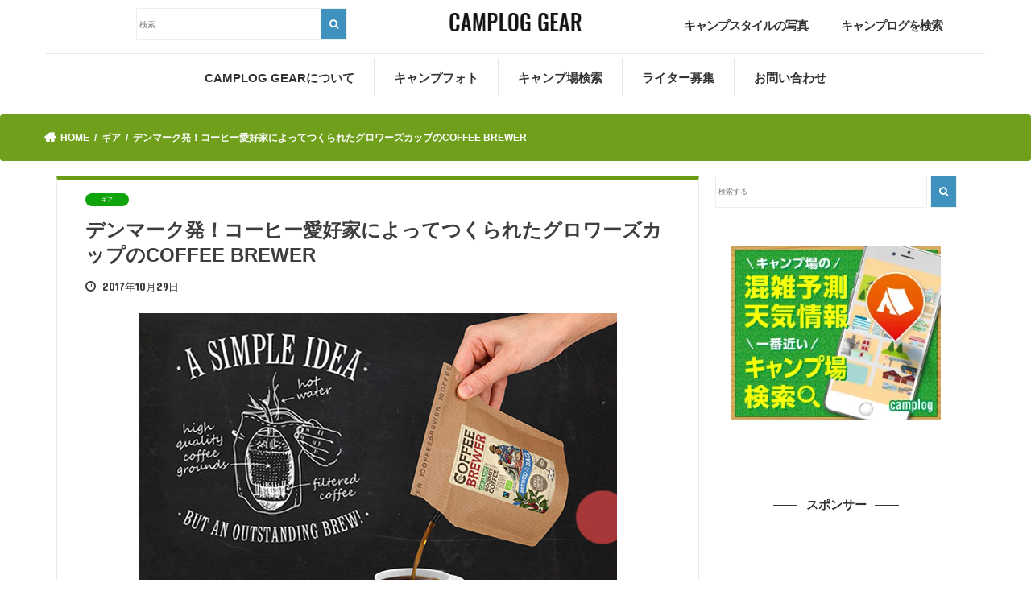

--- FILE ---
content_type: text/html; charset=UTF-8
request_url: https://gear.camplog.jp/%E3%82%AE%E3%82%A2/coffee-2/
body_size: 17625
content:
<!doctype html>
<!--[if lt IE 7]><html lang="ja" class="no-js lt-ie9 lt-ie8 lt-ie7"><![endif]-->
<!--[if (IE 7)&!(IEMobile)]><html lang="ja" class="no-js lt-ie9 lt-ie8"><![endif]-->
<!--[if (IE 8)&!(IEMobile)]><html lang="ja" class="no-js lt-ie9"><![endif]-->
<!--[if gt IE 8]><!--> <html lang="ja" class="no-js"><!--<![endif]-->

<head>
<meta charset="utf-8">
<meta http-equiv="X-UA-Compatible" content="IE=edge">
<title>  デンマーク発！コーヒー愛好家によってつくられたグロワーズカップのCOFFEE BREWER | CAMPLOG GEAR</title>
<meta name="HandheldFriendly" content="True">
<meta name="MobileOptimized" content="320">
<meta name="viewport" content="width=device-width, initial-scale=1"/>


<link rel="pingback" href="https://gear.camplog.jp/xmlrpc.php">
<link href="https://gear.camplog.jp/wp-content/themes/jstork_new/library/css/bootstrap.css" rel="stylesheet">
<link href="https://gear.camplog.jp/wp-content/themes/jstork_new/library/css/bootstrap.min.css" rel="stylesheet">
<script src="https://kit.fontawesome.com/22cde85970.js" crossorigin="anonymous"></script>
<!--[if IE]>
<![endif]-->

<!-- GAタグ -->
<script>
  (function(i,s,o,g,r,a,m){i['GoogleAnalyticsObject']=r;i[r]=i[r]||function(){
  (i[r].q=i[r].q||[]).push(arguments)},i[r].l=1*new Date();a=s.createElement(o),
  m=s.getElementsByTagName(o)[0];a.async=1;a.src=g;m.parentNode.insertBefore(a,m)
  })(window,document,'script','//www.google-analytics.com/analytics.js','ga');

  ga('create', 'UA-86260667-3', 'auto');
  ga('send', 'pageview');

</script>


<link rel='dns-prefetch' href='//ajax.googleapis.com' />
<link rel='dns-prefetch' href='//maxcdn.bootstrapcdn.com' />
<link href='https://www.google-analytics.com' rel='preconnect' />
<link href='https://fonts.googleapis.com' rel='preconnect' />
<link href='https://ajax.googleapis.com' rel='preconnect' />
<link href='https://cdnjs.cloudflare.com' rel='preconnect' />
<link href='https://www.googletagmanager.com' rel='preconnect' />
<link href='https://adservice.google.com' rel='preconnect' />
<link href='https://i.moshimo.com' rel='preconnect' />
<link href='https://s0.wp.com' rel='preconnect' />
<link href='https://secure.gravatar.com' rel='preconnect' />
<link href='https://stats.wp.com' rel='preconnect' />
<link href='https://cdn.jsdelivr.net' rel='preconnect' />
<link href='https://googleads.g.doubleclick.net' rel='preconnect' />
<link href='https://www.googletagservices.com' rel='preconnect' />
<link href='https://pixel.wp.com' rel='preconnect' />
<link href='https://moat.com' rel='preconnect' />
<link href='https://wp.com' rel='preconnect' />
<link href='https://www.doubleclickbygoogle.com' rel='preconnect' />
<link href='https://partner.googleadservices.com' rel='preconnect' />
<link href='https://google.com' rel='preconnect' />
<link href='https://maxcdn.bootstrapcdn.com' rel='preconnect' />
<link href='https://fonts.gstatic.com' crossorigin='anonymous' rel='preconnect' />
<link rel="alternate" type="application/rss+xml" title="CAMPLOG GEAR &raquo; フィード" href="https://gear.camplog.jp/feed/" />
<link rel="alternate" type="application/rss+xml" title="CAMPLOG GEAR &raquo; コメントフィード" href="https://gear.camplog.jp/comments/feed/" />

<!-- SEO SIMPLE PACK 1.3.1 -->
<title>デンマーク発！コーヒー愛好家によってつくられたグロワーズカップのCOFFEE BREWER | CAMPLOG GEAR</title>
<meta name="description" content="インスタントコーヒーのように簡単で、マシンで淹れたコーヒーのように本格的。一見、普通の袋のように見えるグロワーズカップのCOFFEE BREWERのパッケージには、中に特殊な加工が施されており、中にお湯を注ぐだけで香ばしいコーヒーを淹れることが出来ます。そんな新しいコーヒーのスタイルをご紹介します！COFFEE BREWERの魅力場所を選ばない利便性いつでもどこでも簡単に、美味しいコーヒーを抽出できることが、COFFEE BREWERの最大の魅力です。自宅、勤務先、アウトドアでもお湯さえあれば、美味しいコーヒーを淹れることができます。フレンチプレスコーヒーにより近い高品質ドリップとフレンチプレ">
<link rel="canonical" href="https://gear.camplog.jp/%e3%82%ae%e3%82%a2/coffee-2/">
<meta property="og:locale" content="ja_JP">
<meta property="og:image" content="https://gear.camplog.jp/wp-content/uploads/2017/10/c205e5d2f4ad13eb1d71f4bd7be12e5a.png">
<meta property="og:title" content="デンマーク発！コーヒー愛好家によってつくられたグロワーズカップのCOFFEE BREWER | CAMPLOG GEAR">
<meta property="og:description" content="インスタントコーヒーのように簡単で、マシンで淹れたコーヒーのように本格的。一見、普通の袋のように見えるグロワーズカップのCOFFEE BREWERのパッケージには、中に特殊な加工が施されており、中にお湯を注ぐだけで香ばしいコーヒーを淹れることが出来ます。そんな新しいコーヒーのスタイルをご紹介します！COFFEE BREWERの魅力場所を選ばない利便性いつでもどこでも簡単に、美味しいコーヒーを抽出できることが、COFFEE BREWERの最大の魅力です。自宅、勤務先、アウトドアでもお湯さえあれば、美味しいコーヒーを淹れることができます。フレンチプレスコーヒーにより近い高品質ドリップとフレンチプレ">
<meta property="og:url" content="https://gear.camplog.jp/%e3%82%ae%e3%82%a2/coffee-2/">
<meta property="og:site_name" content="CAMPLOG GEAR">
<meta property="og:type" content="article">
<meta name="twitter:card" content="summary">

<!-- / SEO SIMPLE PACK -->
<link rel='stylesheet' id='wp-block-library-css'  href='https://gear.camplog.jp/wp-includes/css/dist/block-library/style.min.css' type='text/css' media='all' />
<link rel='stylesheet' id='wordpress-popular-posts-css-css'  href='https://gear.camplog.jp/wp-content/plugins/wordpress-popular-posts/assets/css/wpp.css' type='text/css' media='all' />
<link rel='stylesheet' id='yyi_rinker_stylesheet-css'  href='https://gear.camplog.jp/wp-content/plugins/yyi-rinker/css/style.css?v=1.11.1' type='text/css' media='all' />
<link rel='stylesheet' id='style-css'  href='https://gear.camplog.jp/wp-content/themes/jstork_new/style.css' type='text/css' media='all' />
<link rel='stylesheet' id='slick-css'  href='https://gear.camplog.jp/wp-content/themes/jstork_new/library/css/slick.css' type='text/css' media='all' />
<link rel='stylesheet' id='shortcode-css'  href='https://gear.camplog.jp/wp-content/themes/jstork_new/library/css/shortcode.css' type='text/css' media='all' />
<link rel='stylesheet' id='gf_Concert-css'  href='//fonts.googleapis.com/css?family=Concert+One' type='text/css' media='all' />
<link rel='stylesheet' id='gf_Lato-css'  href='//fonts.googleapis.com/css?family=Lato' type='text/css' media='all' />
<link rel='stylesheet' id='fontawesome-css'  href='//maxcdn.bootstrapcdn.com/font-awesome/4.7.0/css/font-awesome.min.css' type='text/css' media='all' />
<link rel='stylesheet' id='remodal-css'  href='https://gear.camplog.jp/wp-content/themes/jstork_new/library/css/remodal.css' type='text/css' media='all' />
<link rel='stylesheet' id='animate-css'  href='https://gear.camplog.jp/wp-content/themes/jstork_new/library/css/animate.min.css' type='text/css' media='all' />
<script type='application/json' id='wpp-json'>
{"sampling_active":0,"sampling_rate":100,"ajax_url":"https:\/\/gear.camplog.jp\/wp-json\/wordpress-popular-posts\/v1\/popular-posts","ID":3307,"token":"9794d1548e","lang":0,"debug":0}
</script>
<script type='text/javascript' async='async' src='https://gear.camplog.jp/wp-content/plugins/wordpress-popular-posts/assets/js/wpp.min.js' id='wpp-js-js'></script>
<script type='text/javascript' src='//ajax.googleapis.com/ajax/libs/jquery/1.12.4/jquery.min.js' id='jquery-js'></script>
<link rel="https://api.w.org/" href="https://gear.camplog.jp/wp-json/" /><link rel="alternate" type="application/json" href="https://gear.camplog.jp/wp-json/wp/v2/posts/3307" /><link rel="EditURI" type="application/rsd+xml" title="RSD" href="https://gear.camplog.jp/xmlrpc.php?rsd" />
<link rel="wlwmanifest" type="application/wlwmanifest+xml" href="https://gear.camplog.jp/wp-includes/wlwmanifest.xml" /> 
<link rel='prev' title='愛犬と一緒に、秋冬キャンプが楽しめるテクニック♪' href='https://gear.camplog.jp/%e3%82%ad%e3%83%a3%e3%83%b3%e3%83%97%e8%a1%93/dog/' />
<link rel='next' title='冬キャンプを楽しんでキャンプマイスターになる！' href='https://gear.camplog.jp/%e3%82%ad%e3%83%a3%e3%83%b3%e3%83%97/meister/' />

<link rel='shortlink' href='https://gear.camplog.jp/?p=3307' />
<link rel="alternate" type="application/json+oembed" href="https://gear.camplog.jp/wp-json/oembed/1.0/embed?url=https%3A%2F%2Fgear.camplog.jp%2F%25e3%2582%25ae%25e3%2582%25a2%2Fcoffee-2%2F" />
<link rel="alternate" type="text/xml+oembed" href="https://gear.camplog.jp/wp-json/oembed/1.0/embed?url=https%3A%2F%2Fgear.camplog.jp%2F%25e3%2582%25ae%25e3%2582%25a2%2Fcoffee-2%2F&#038;format=xml" />
<style>
.yyi-rinker-images {
    display: flex;
    justify-content: center;
    align-items: center;
    position: relative;

}
div.yyi-rinker-image img.yyi-rinker-main-img.hidden {
    display: none;
}

.yyi-rinker-images-arrow {
    cursor: pointer;
    position: absolute;
    top: 50%;
    display: block;
    margin-top: -11px;
    opacity: 0.6;
    width: 22px;
}

.yyi-rinker-images-arrow-left{
    left: -10px;
}
.yyi-rinker-images-arrow-right{
    right: -10px;
}

.yyi-rinker-images-arrow-left.hidden {
    display: none;
}

.yyi-rinker-images-arrow-right.hidden {
    display: none;
}
div.yyi-rinker-contents.yyi-rinker-design-tate  div.yyi-rinker-box{
    flex-direction: column;
}

div.yyi-rinker-contents.yyi-rinker-design-slim div.yyi-rinker-box .yyi-rinker-links {
    flex-direction: column;
}

div.yyi-rinker-contents.yyi-rinker-design-slim div.yyi-rinker-info {
    width: 100%;
}

div.yyi-rinker-contents.yyi-rinker-design-slim .yyi-rinker-title {
    text-align: center;
}

div.yyi-rinker-contents.yyi-rinker-design-slim .yyi-rinker-links {
    text-align: center;
}
div.yyi-rinker-contents.yyi-rinker-design-slim .yyi-rinker-image {
    margin: auto;
}

div.yyi-rinker-contents.yyi-rinker-design-slim div.yyi-rinker-info ul.yyi-rinker-links li {
	align-self: stretch;
}
div.yyi-rinker-contents.yyi-rinker-design-slim div.yyi-rinker-box div.yyi-rinker-info {
	padding: 0;
}
div.yyi-rinker-contents.yyi-rinker-design-slim div.yyi-rinker-box {
	flex-direction: column;
	padding: 14px 5px 0;
}

.yyi-rinker-design-slim div.yyi-rinker-box div.yyi-rinker-info {
	text-align: center;
}

.yyi-rinker-design-slim div.price-box span.price {
	display: block;
}

div.yyi-rinker-contents.yyi-rinker-design-slim div.yyi-rinker-info div.yyi-rinker-title a{
	font-size:16px;
}

div.yyi-rinker-contents.yyi-rinker-design-slim ul.yyi-rinker-links li.amazonkindlelink:before,  div.yyi-rinker-contents.yyi-rinker-design-slim ul.yyi-rinker-links li.amazonlink:before,  div.yyi-rinker-contents.yyi-rinker-design-slim ul.yyi-rinker-links li.rakutenlink:before, div.yyi-rinker-contents.yyi-rinker-design-slim ul.yyi-rinker-links li.yahoolink:before, div.yyi-rinker-contents.yyi-rinker-design-slim ul.yyi-rinker-links li.mercarilink:before {
	font-size:12px;
}

div.yyi-rinker-contents.yyi-rinker-design-slim ul.yyi-rinker-links li a {
	font-size: 13px;
}
.entry-content ul.yyi-rinker-links li {
	padding: 0;
}

div.yyi-rinker-contents .yyi-rinker-attention.attention_desing_right_ribbon {
    width: 89px;
    height: 91px;
    position: absolute;
    top: -1px;
    right: -1px;
    left: auto;
    overflow: hidden;
}

div.yyi-rinker-contents .yyi-rinker-attention.attention_desing_right_ribbon span {
    display: inline-block;
    width: 146px;
    position: absolute;
    padding: 4px 0;
    left: -13px;
    top: 12px;
    text-align: center;
    font-size: 12px;
    line-height: 24px;
    -webkit-transform: rotate(45deg);
    transform: rotate(45deg);
    box-shadow: 0 1px 3px rgba(0, 0, 0, 0.2);
}

div.yyi-rinker-contents .yyi-rinker-attention.attention_desing_right_ribbon {
    background: none;
}
.yyi-rinker-attention.attention_desing_right_ribbon .yyi-rinker-attention-after,
.yyi-rinker-attention.attention_desing_right_ribbon .yyi-rinker-attention-before{
display:none;
}
div.yyi-rinker-use-right_ribbon div.yyi-rinker-title {
    margin-right: 2rem;
}

				</style><style type="text/css">
body{color: #3E3E3E;}
a, #breadcrumb li.bc_homelink a::before, .authorbox .author_sns li a::before{color: #1BB4D3;}
a:hover{color: #E69B9B;}
.article-footer .post-categories li a,.article-footer .tags a,.accordionBtn{  background: #1BB4D3;  border-color: #1BB4D3;}
.article-footer .tags a{color:#1BB4D3; background: none;}
.article-footer .post-categories li a:hover,.article-footer .tags a:hover,.accordionBtn.active{ background:#E69B9B;  border-color:#E69B9B;}
input[type="text"],input[type="password"],input[type="datetime"],input[type="datetime-local"],input[type="date"],input[type="month"],input[type="time"],input[type="week"],input[type="number"],input[type="email"],input[type="url"],input[type="search"],input[type="tel"],input[type="color"],select,textarea,.field { background-color: #ffffff;}
.header{color: #ffffff;}
.bgfull .header,.header.bg,.header #inner-header,.menu-sp{background: #1bb4d3;}
#logo a{color: #eeee22;}
#g_nav .nav li a,.nav_btn,.menu-sp a,.menu-sp a,.menu-sp > ul:after{color: #edf9fc;}
#logo a:hover,#g_nav .nav li a:hover,.nav_btn:hover{color:#eeeeee;}
@media only screen and (min-width: 768px) {
.nav > li > a:after{background: #eeeeee;}
.nav ul {background: #666666;}
#g_nav .nav li ul.sub-menu li a{color: #f7f7f7;}
}
@media only screen and (max-width: 1165px) {
.site_description{background: #1bb4d3; color: #ffffff;}
}
#inner-content, #breadcrumb, .entry-content blockquote:before, .entry-content blockquote:after{background: #ffffff}
.top-post-list .post-list:before{background: #1BB4D3;}
.widget li a:after{color: #1BB4D3;}
.entry-content h2,.widgettitle,.accordion::before{background: #1bb4d3; color: #ffffff;}
.entry-content h3{border-color: #1bb4d3;}
.h_boader .entry-content h2{border-color: #1bb4d3; color: #3E3E3E;}
.h_balloon .entry-content h2:after{border-top-color: #1bb4d3;}
.entry-content ul li:before{ background: #1bb4d3;}
.entry-content ol li:before{ background: #1bb4d3;}
.post-list-card .post-list .eyecatch .cat-name,.top-post-list .post-list .eyecatch .cat-name,.byline .cat-name,.single .authorbox .author-newpost li .cat-name,.related-box li .cat-name,.carouselwrap .cat-name,.eyecatch .cat-name{background: #fcee21; color:  #444444;}
ul.wpp-list li a:before{background: #1bb4d3; color: #ffffff;}
.readmore a{border:1px solid #1BB4D3;color:#1BB4D3;}
.readmore a:hover{background:#1BB4D3;color:#fff;}
.btn-wrap a{background: #1BB4D3;border: 1px solid #1BB4D3;}
.btn-wrap a:hover{background: #E69B9B;border-color: #E69B9B;}
.btn-wrap.simple a{border:1px solid #1BB4D3;color:#1BB4D3;}
.btn-wrap.simple a:hover{background:#1BB4D3;}
.blue-btn, .comment-reply-link, #submit { background-color: #1BB4D3; }
.blue-btn:hover, .comment-reply-link:hover, #submit:hover, .blue-btn:focus, .comment-reply-link:focus, #submit:focus {background-color: #E69B9B; }
#sidebar1{color: #444444;}
.widget:not(.widget_text) a{color:#666666;}
.widget:not(.widget_text) a:hover{color:#999999;}
.bgfull #footer-top,#footer-top .inner,.cta-inner{background-color: #666666; color: #CACACA;}
.footer a,#footer-top a{color: #f7f7f7;}
#footer-top .widgettitle{color: #CACACA;}
.bgfull .footer,.footer.bg,.footer .inner {background-color: #666666;color: #CACACA;}
.footer-links li a:before{ color: #1bb4d3;}
.pagination a, .pagination span,.page-links a{border-color: #1BB4D3; color: #1BB4D3;}
.pagination .current,.pagination .current:hover,.page-links ul > li > span{background-color: #1BB4D3; border-color: #1BB4D3;}
.pagination a:hover, .pagination a:focus,.page-links a:hover, .page-links a:focus{background-color: #1BB4D3; color: #fff;}
</style>
<script type="text/javascript">
jQuery(function($) {
    $(".entry-content table").each(function() {
		// テーブルの列数を取得する
		var column = $(this).find('tr:eq(0) td').length;

		// 2列のテーブル（水平構造として扱う）
		if (column == 2) {
			$(this).addClass('responsive-horizontal-table');
		}
		// 3列以上のテーブル（垂直構造として扱う）
		if (column >= 3) {
			$(this).addClass('responsive-vertical-table');
			
			// 1行目のTDタグを取得（見出しとして扱う）
			var first_row = [];
			for (var i = 0; i < column; i++) {
				first_row[i] = $(this).find('tr:eq(0) td')[i].innerHTML;
			}
			$(this).find("tbody tr:nth-child(n+2)").each(function() {
			    var i = 0;
			    $(this).find("td").each(function() {
			        $(this).before('<td class="responsive-td">'+first_row[i]+'</td>');
			        i++;
			    });
			});
		}
    });
});
</script>
<link href="https://gear.camplog.jp/wp-content/themes/jstork_new/library/css/design.css" rel="stylesheet">

</head>

<body class="post-template-default single single-post postid-3307 single-format-standard bgnormal pannavi_on h_default sidebarright undo_off">
	<div id="container">

<header class="header animated fadeIn " role="banner">


<div id="inner-header" class="wrap cf">



	<!--------------------------------------------------
	mobile
	-------------------------------------------------->
	<div id="logo" class="visible-xs gf ">

	<h1 class="h1 img"><a href="https://gear.camplog.jp" rel="nofollow" data-wpel-link="internal"><picture>
<source type="image/webp" srcset="https://gear.camplog.jp/wp-content/themes/jstork_new/library/images/camplog-gear.png.webp"/>
<img src="https://gear.camplog.jp/wp-content/themes/jstork_new/library/images/camplog-gear.png" alt="CAMPLOG GEAR"/>
</picture>
</a></h1>
		</div>


<!--------------------------------------------------
PC
-------------------------------------------------->
<div class="row hidden-xs" style="border-bottom: .1px solid #e7e7e7;}">
	<div class="col-md-1 col-sm-1">
	</div>
<div class="col-md-3 col-sm-3">
	<!-- 検索フォーム-->
		<div id="search-2" class="widget widget_search">
			<form role="search" method="get" id="searchform" class="searchform cf" action="https://gear.camplog.jp/">
				<input type="search" placeholder="検索" value="" name="s" id="s">
				<button type="submit" id="searchsubmit"><i class="fa fa-search"></i></button>
				</form>
			</div>
</div>
<div class="col-md-1 col-sm-1">
</div>
<div class="col-md-2 col-sm-2">
	<div id="logo" class="gf ">
	
<h1 class="h1 img"><a href="https://gear.camplog.jp" rel="nofollow" data-wpel-link="internal"><picture>
<source type="image/webp" srcset="https://gear.camplog.jp/wp-content/themes/jstork_new/library/images/camplog-gear.png.webp"/>
<img src="https://gear.camplog.jp/wp-content/themes/jstork_new/library/images/camplog-gear.png" alt="CAMPLOG GEAR"/>
</picture>
</a></h1>

		</div>
</div>
<div class="col-md-1 col-sm-1">
</div>
<div class="nav1 col-md-2 col-sm-2">
	<ul><li><a href="https://www.instagram.com/explore/tags/camploggear/?hl=ja" data-wpel-link="external" target="_blank" rel="external noopener noreferrer">キャンプスタイルの写真</a></li></ul>
</div>
<div class="nav1 col-md-2 col-sm-2">
	<ul><li><a href="https://camplog.jp/" data-wpel-link="external" target="_blank" rel="external noopener noreferrer">キャンプログを検索</a></li></ul>
</div>

</div>




	<a href="#searchbox" data-remodal-target="searchbox" class="visible-xs nav_btn search_btn"><span class="text gf"></span></a>
	<a href="#spnavi" data-remodal-target="spnavi" class="visible-xs nav_menubtn"><picture style="width: 40px;
	    height: 20px;
	    padding: 3px;
	    position: absolute;
	    top: 20px;
	    right: 5px;">
<source type="image/webp" srcset="https://gear.camplog.jp/wp-content/themes/jstork_new/library/images/menu_sp.png.webp"/>
<img src="https://gear.camplog.jp/wp-content/themes/jstork_new/library/images/menu_sp.png" alt="CAMPLOG GEAR"/>
</picture>

		</a>
<nav id="g_nav" class="hidden-xs" role="navigation">
<ul id="menu-%e3%83%a1%e3%82%a4%e3%83%b3%e3%83%a1%e3%83%8b%e3%83%a5%e3%83%bc" class="nav top-nav cf"><li id="menu-item-27" class="menu-item menu-item-type-post_type menu-item-object-page menu-item-27"><a href="https://gear.camplog.jp/about/" data-wpel-link="internal">CAMPLOG GEARについて<span class="gf">ABOUT</span></a></li>
<li id="menu-item-5043" class="menu-item menu-item-type-custom menu-item-object-custom menu-item-5043"><a href="https://www.instagram.com/explore/tags/camploggear/?hl=ja" data-wpel-link="external" target="_blank" rel="external noopener noreferrer">キャンプフォト<span class="gf">Instagram</span></a></li>
<li id="menu-item-1876" class="menu-item menu-item-type-custom menu-item-object-custom menu-item-1876"><a target="_blank" rel="noopener noreferrer external" href="https://camplog.jp/" data-wpel-link="external">キャンプ場検索<span class="gf">CAMPLOG</span></a></li>
<li id="menu-item-47" class="menu-item menu-item-type-post_type menu-item-object-page menu-item-47"><a href="https://gear.camplog.jp/writer/" data-wpel-link="internal">ライター募集<span class="gf">RECRUIT</span></a></li>
<li id="menu-item-30" class="menu-item menu-item-type-post_type menu-item-object-page menu-item-30"><a href="https://gear.camplog.jp/contact/" data-wpel-link="internal">お問い合わせ<span class="gf">CONTACT</span></a></li>
</ul></nav>


</div>
</header>

<div class="remodal" data-remodal-id="spnavi" data-remodal-options="hashTracking:false">
<button data-remodal-action="close" class="remodal-close"><span class="text gf">CLOSE</span></button>
<div id="pages-3" class="widget widget_pages"><h4 class="widgettitle"><span>アウトドア情報</span></h4>
			<ul>
				<li class="page_item page-item-708"><a href="https://gear.camplog.jp/%e3%82%a2%e3%82%a6%e3%83%88%e3%83%89%e3%82%a2%e7%94%a8%e8%aa%9e/" data-wpel-link="internal">アウトドア用語集</a></li>
<li class="page_item page-item-598"><a href="https://gear.camplog.jp/%e3%82%ad%e3%83%a3%e3%83%b3%e3%83%97%e3%82%a2%e3%83%97%e3%83%aa%e4%b8%80%e8%a6%a7/" data-wpel-link="internal">キャンプアプリ一覧</a></li>
<li class="page_item page-item-16829"><a href="https://gear.camplog.jp/%e3%83%97%e3%83%a9%e3%82%a4%e3%83%90%e3%82%b7%e3%83%bc%e3%83%9d%e3%83%aa%e3%82%b7%e3%83%bc/" data-wpel-link="internal">プライバシーポリシー</a></li>
<li class="page_item page-item-4820"><a href="https://gear.camplog.jp/%e5%8b%95%e7%94%bb/" data-wpel-link="internal">動画</a></li>
<li class="page_item page-item-449"><a href="https://gear.camplog.jp/%e5%9b%bd%e5%86%85%e3%81%ae%e3%82%a2%e3%82%a6%e3%83%88%e3%83%89%e3%82%a2%e3%83%96%e3%83%a9%e3%83%b3%e3%83%89%e4%b8%80%e8%a6%a7/" data-wpel-link="internal">国内のアウトドアブランド一覧</a></li>
			</ul>

			</div><div id="categories-4" class="widget widget_categories"><h4 class="widgettitle"><span>カテゴリ一覧</span></h4>
			<ul>
					<li class="cat-item cat-item-2425"><a href="https://gear.camplog.jp/article/ai/" data-wpel-link="internal">AI記事</a>
</li>
	<li class="cat-item cat-item-237"><a href="https://gear.camplog.jp/article/%e3%82%a2%e3%82%a6%e3%83%88%e3%83%89%e3%82%a2%e3%82%b7%e3%83%a7%e3%83%83%e3%83%97/" data-wpel-link="internal">アウトドアショップ</a>
</li>
	<li class="cat-item cat-item-204"><a href="https://gear.camplog.jp/article/%e3%82%a2%e3%82%af%e3%83%86%e3%82%a3%e3%83%93%e3%83%86%e3%82%a3/" data-wpel-link="internal">アクティビティ</a>
</li>
	<li class="cat-item cat-item-9"><a href="https://gear.camplog.jp/article/%e3%82%a4%e3%83%99%e3%83%b3%e3%83%88/" data-wpel-link="internal">イベント</a>
</li>
	<li class="cat-item cat-item-292"><a href="https://gear.camplog.jp/article/%e3%82%a4%e3%83%b3%e3%82%bf%e3%83%93%e3%83%a5%e3%83%bc/" data-wpel-link="internal">インタビュー</a>
</li>
	<li class="cat-item cat-item-3"><a href="https://gear.camplog.jp/article/%e3%82%ae%e3%82%a2/" data-wpel-link="internal">ギア</a>
</li>
	<li class="cat-item cat-item-10"><a href="https://gear.camplog.jp/article/%e3%82%ad%e3%83%a3%e3%83%b3%e3%83%97/" data-wpel-link="internal">キャンプ</a>
</li>
	<li class="cat-item cat-item-257"><a href="https://gear.camplog.jp/article/%e3%82%ad%e3%83%a3%e3%83%b3%e3%83%97%e3%83%ac%e3%83%9d/" data-wpel-link="internal">キャンプレポ</a>
</li>
	<li class="cat-item cat-item-8"><a href="https://gear.camplog.jp/article/%e3%82%ad%e3%83%a3%e3%83%b3%e3%83%97%e5%a0%b4/" data-wpel-link="internal">キャンプ場</a>
</li>
	<li class="cat-item cat-item-6"><a href="https://gear.camplog.jp/article/%e3%82%ad%e3%83%a3%e3%83%b3%e3%83%97%e6%96%99%e7%90%86/" data-wpel-link="internal">キャンプ料理</a>
</li>
	<li class="cat-item cat-item-38"><a href="https://gear.camplog.jp/article/%e3%82%ad%e3%83%a3%e3%83%b3%e3%83%97%e8%a1%93/" data-wpel-link="internal">キャンプ術</a>
</li>
	<li class="cat-item cat-item-785"><a href="https://gear.camplog.jp/article/%e3%82%af%e3%83%a9%e3%82%a6%e3%83%89%e3%83%95%e3%82%a1%e3%83%b3%e3%83%87%e3%82%a3%e3%83%b3%e3%82%b0/" data-wpel-link="internal">クラウドファンディング</a>
</li>
	<li class="cat-item cat-item-702"><a href="https://gear.camplog.jp/article/%e3%82%b0%e3%83%ab%e3%83%a1/" data-wpel-link="internal">グルメ</a>
</li>
	<li class="cat-item cat-item-184"><a href="https://gear.camplog.jp/article/%e3%81%9d%e3%81%ae%e4%bb%96/" data-wpel-link="internal">その他</a>
</li>
	<li class="cat-item cat-item-258"><a href="https://gear.camplog.jp/article/%e3%83%86%e3%83%b3%e3%83%88%e3%82%b5%e3%82%a4%e3%83%88%e7%b4%b9%e4%bb%8b/" data-wpel-link="internal">テントサイト紹介</a>
</li>
	<li class="cat-item cat-item-7"><a href="https://gear.camplog.jp/article/%e3%83%90%e3%83%bc%e3%83%99%e3%82%ad%e3%83%a5%e3%83%bc/" data-wpel-link="internal">バーベキュー</a>
</li>
	<li class="cat-item cat-item-77"><a href="https://gear.camplog.jp/article/%e3%83%95%e3%82%a1%e3%83%83%e3%82%b7%e3%83%a7%e3%83%b3/" data-wpel-link="internal">ファッション</a>
</li>
	<li class="cat-item cat-item-381"><a href="https://gear.camplog.jp/article/%e5%ae%bf%e6%b3%8a%e6%96%bd%e8%a8%ad/" data-wpel-link="internal">宿泊施設</a>
</li>
	<li class="cat-item cat-item-846"><a href="https://gear.camplog.jp/article/%e6%9b%b8%e7%b1%8d%e3%83%bb%e9%9b%91%e8%aa%8c/" data-wpel-link="internal">書籍・雑誌</a>
</li>
	<li class="cat-item cat-item-1"><a href="https://gear.camplog.jp/article/%e6%9c%aa%e5%88%86%e9%a1%9e/" data-wpel-link="internal">未分類</a>
</li>
	<li class="cat-item cat-item-45"><a href="https://gear.camplog.jp/article/%e7%99%bb%e5%b1%b1/" data-wpel-link="internal">登山</a>
</li>
	<li class="cat-item cat-item-222"><a href="https://gear.camplog.jp/article/%e8%bb%8a/" data-wpel-link="internal">車</a>
</li>
			</ul>

			</div><button data-remodal-action="close" class="remodal-close"><span class="text gf">CLOSE</span></button>
</div>



<div class="remodal searchbox" data-remodal-id="searchbox" data-remodal-options="hashTracking:false">
<div class="search cf"><dl><dt>キーワードで記事を検索</dt><dd><form role="search" method="get" id="searchform" class="searchform cf" action="https://gear.camplog.jp/" >
		<input type="search" placeholder="検索する" value="" name="s" id="s" />
		<button type="submit" id="searchsubmit" ><i class="fa fa-search"></i></button>
		</form></dd></dl></div>
<button data-remodal-action="close" class="remodal-close"><span class="text gf">CLOSE</span></button>
</div>





<div id="breadcrumb" class="breadcrumb inner wrap cf"><ul><li itemscope itemtype="//data-vocabulary.org/Breadcrumb" class="bc_homelink"><a href="https://gear.camplog.jp/" itemprop="url" data-wpel-link="internal"><span itemprop="title"> HOME</span></a></li><li itemscope itemtype="//data-vocabulary.org/Breadcrumb"><a href="https://gear.camplog.jp/article/%e3%82%ae%e3%82%a2/" itemprop="url" data-wpel-link="internal"><span itemprop="title">ギア</span></a></li><li>デンマーク発！コーヒー愛好家によってつくられたグロワーズカップのCOFFEE BREWER</li></ul></div>
<div id="content">
<div id="inner-content" class="wrap cf">

<main id="main" class="m-all t-all d-5of7 cf" role="main">
<article id="post-3307" class="post-3307 post type-post status-publish format-standard has-post-thumbnail hentry category-3 tag-5 tag-21 tag-59 article cf" role="article">
<header class="article-header entry-header">
<p class="byline entry-meta vcard cf">

	<span class="cat-name cat-id-3">ギア</span>

<span class="writer name author"><span class="fn">GRANDE</span></span>
</p>

<h1 class="entry-title single-title" itemprop="headline" rel="bookmark">デンマーク発！コーヒー愛好家によってつくられたグロワーズカップのCOFFEE BREWER</h1>


<!-- MODIFY CODE 2020/08/18 By 義友堂 start -->
<!-- 記事作成日 -->
<!-- <time class="date gf entry-date updated"  datetime="2017-10-29">2017.10.29</time> -->
<time class="date gf entry-date updated"  datetime="2017年10月29日">2017年10月29日</time>

<!-- 記事更新日 -->
<!--  -->
<!-- MODIFY CODE 2020/08/18 By 義友堂 end -->



<figure class="eyecatch">
<picture class="attachment-post-thumbnail size-post-thumbnail wp-post-image" loading="lazy">
<source type="image/webp" srcset="https://gear.camplog.jp/wp-content/uploads/2017/10/c205e5d2f4ad13eb1d71f4bd7be12e5a.png.webp 594w, https://gear.camplog.jp/wp-content/uploads/2017/10/c205e5d2f4ad13eb1d71f4bd7be12e5a-300x222.png.webp 300w" sizes="(max-width: 594px) 100vw, 594px"/>
<img width="594" height="439" src="https://gear.camplog.jp/wp-content/uploads/2017/10/c205e5d2f4ad13eb1d71f4bd7be12e5a.png" alt="" loading="lazy" srcset="https://gear.camplog.jp/wp-content/uploads/2017/10/c205e5d2f4ad13eb1d71f4bd7be12e5a.png 594w, https://gear.camplog.jp/wp-content/uploads/2017/10/c205e5d2f4ad13eb1d71f4bd7be12e5a-300x222.png 300w" sizes="(max-width: 594px) 100vw, 594px"/>
</picture>
</figure>
<!-- DELETE CODE 2020/08/18 By 義友堂 start -->
<!-- <div class="share short">
<div class="sns">
<ul class="cf">

<li class="twitter">
<a target="blank" href="//twitter.com/intent/tweet?url=https%3A%2F%2Fgear.camplog.jp%2F%25e3%2582%25ae%25e3%2582%25a2%2Fcoffee-2%2F&amp;text=%E3%83%87%E3%83%B3%E3%83%9E%E3%83%BC%E3%82%AF%E7%99%BA%EF%BC%81%E3%82%B3%E3%83%BC%E3%83%92%E3%83%BC%E6%84%9B%E5%A5%BD%E5%AE%B6%E3%81%AB%E3%82%88%E3%81%A3%E3%81%A6%E3%81%A4%E3%81%8F%E3%82%89%E3%82%8C%E3%81%9F%E3%82%B0%E3%83%AD%E3%83%AF%E3%83%BC%E3%82%BA%E3%82%AB%E3%83%83%E3%83%97%E3%81%AECOFFEE+BREWER&amp;tw_p=tweetbutton" onclick="window.open(this.href, &#039;tweetwindow&#039;, &#039;width=550, height=450,personalbar=0,toolbar=0,scrollbars=1,resizable=1&#039;); return false;" data-wpel-link="external" rel="external noopener noreferrer"><i class="fab fa-twitter"></i><span class="text">ツイート</span><span class="count"></span></a>
</li>

<li class="facebook">
<a href="//www.facebook.com/sharer.php?src=bm&amp;u=https%3A%2F%2Fgear.camplog.jp%2F%25e3%2582%25ae%25e3%2582%25a2%2Fcoffee-2%2F&amp;t=%E3%83%87%E3%83%B3%E3%83%9E%E3%83%BC%E3%82%AF%E7%99%BA%EF%BC%81%E3%82%B3%E3%83%BC%E3%83%92%E3%83%BC%E6%84%9B%E5%A5%BD%E5%AE%B6%E3%81%AB%E3%82%88%E3%81%A3%E3%81%A6%E3%81%A4%E3%81%8F%E3%82%89%E3%82%8C%E3%81%9F%E3%82%B0%E3%83%AD%E3%83%AF%E3%83%BC%E3%82%BA%E3%82%AB%E3%83%83%E3%83%97%E3%81%AECOFFEE+BREWER" onclick="javascript:window.open(this.href, &#039;&#039;, &#039;menubar=no,toolbar=no,resizable=yes,scrollbars=yes,height=300,width=600&#039;);return false;" data-wpel-link="external" target="_blank" rel="external noopener noreferrer"><i class="fab fa-facebook-f"></i>
<span class="text">シェア</span><span class="count"></span></a>
</li>

<li class="hatebu">
<a href="//b.hatena.ne.jp/add?mode=confirm&amp;url=https://gear.camplog.jp/%e3%82%ae%e3%82%a2/coffee-2/&amp;title=%E3%83%87%E3%83%B3%E3%83%9E%E3%83%BC%E3%82%AF%E7%99%BA%EF%BC%81%E3%82%B3%E3%83%BC%E3%83%92%E3%83%BC%E6%84%9B%E5%A5%BD%E5%AE%B6%E3%81%AB%E3%82%88%E3%81%A3%E3%81%A6%E3%81%A4%E3%81%8F%E3%82%89%E3%82%8C%E3%81%9F%E3%82%B0%E3%83%AD%E3%83%AF%E3%83%BC%E3%82%BA%E3%82%AB%E3%83%83%E3%83%97%E3%81%AECOFFEE+BREWER" onclick="window.open(this.href, &#039;HBwindow&#039;, &#039;width=600, height=400, menubar=no, toolbar=no, scrollbars=yes&#039;); return false;" target="_blank" data-wpel-link="external" rel="external noopener noreferrer"><span class="text">はてブ</span><span class="count"></span></a>
</li>

<li class="line">
<a href="//line.me/R/msg/text/?%E3%83%87%E3%83%B3%E3%83%9E%E3%83%BC%E3%82%AF%E7%99%BA%EF%BC%81%E3%82%B3%E3%83%BC%E3%83%92%E3%83%BC%E6%84%9B%E5%A5%BD%E5%AE%B6%E3%81%AB%E3%82%88%E3%81%A3%E3%81%A6%E3%81%A4%E3%81%8F%E3%82%89%E3%82%8C%E3%81%9F%E3%82%B0%E3%83%AD%E3%83%AF%E3%83%BC%E3%82%BA%E3%82%AB%E3%83%83%E3%83%97%E3%81%AECOFFEE+BREWER%0Ahttps%3A%2F%2Fgear.camplog.jp%2F%25e3%2582%25ae%25e3%2582%25a2%2Fcoffee-2%2F" target="_blank" data-wpel-link="external" rel="external noopener noreferrer"><span>LINE</span></a>
</li>

<li class="pocket">
<a href="//getpocket.com/edit?url=https://gear.camplog.jp/%e3%82%ae%e3%82%a2/coffee-2/&amp;title=デンマーク発！コーヒー愛好家によってつくられたグロワーズカップのCOFFEE BREWER" onclick="window.open(this.href, &#039;FBwindow&#039;, &#039;width=550, height=350, menubar=no, toolbar=no, scrollbars=yes&#039;); return false;" data-wpel-link="external" target="_blank" rel="external noopener noreferrer"><i class="fab fa-get-pocket"></i><span class="text">Pocket</span><span class="count"></span></a></li>

</ul>
</div>
</div>
 -->
<!-- DELETE CODE 2020/08/18 By 義友堂 end -->
</header>



<section class="entry-content cf">


<p class="p1">インスタントコーヒーのように簡単で、マシンで淹れたコーヒーのように本格的。一見、普通の袋のように見えるグロワーズカップのCOFFEE BREWERのパッケージには、中に特殊な加工が施されており、中にお湯を注ぐだけで香ばしいコーヒーを淹れることが出来ます。</p>
<p class="p1">そんな新しいコーヒーのスタイルをご紹介します！</p>
<hr />
<p class="p1"><b>COFFEE BREWERの魅力</b></p>
<div id="attachment_3308" style="width: 360px" class="wp-caption aligncenter"><picture aria-describedby="caption-attachment-3308" loading="lazy" class="wp-image-3308">
<source type="image/webp" srcset="https://gear.camplog.jp/wp-content/uploads/2017/10/Screen-Shot-2017-09-27-at-8.47.54-pm.png.webp 583w, https://gear.camplog.jp/wp-content/uploads/2017/10/Screen-Shot-2017-09-27-at-8.47.54-pm-150x150.png.webp 150w, https://gear.camplog.jp/wp-content/uploads/2017/10/Screen-Shot-2017-09-27-at-8.47.54-pm-298x300.png.webp 298w" sizes="(max-width: 350px) 100vw, 350px"/>
<img aria-describedby="caption-attachment-3308" loading="lazy" src="https://gear.camplog.jp/wp-content/uploads/2017/10/Screen-Shot-2017-09-27-at-8.47.54-pm.png" alt="" width="350" height="352" srcset="https://gear.camplog.jp/wp-content/uploads/2017/10/Screen-Shot-2017-09-27-at-8.47.54-pm.png 583w, https://gear.camplog.jp/wp-content/uploads/2017/10/Screen-Shot-2017-09-27-at-8.47.54-pm-250x250.png 250w, https://gear.camplog.jp/wp-content/uploads/2017/10/Screen-Shot-2017-09-27-at-8.47.54-pm-150x150.png 150w, https://gear.camplog.jp/wp-content/uploads/2017/10/Screen-Shot-2017-09-27-at-8.47.54-pm-298x300.png 298w" sizes="(max-width: 350px) 100vw, 350px"/>
</picture>
<p id="caption-attachment-3308" class="wp-caption-text">出典：<a href="https://www.instagram.com/p/BNriL3-gmMO/?hl=ja&amp;tagged=グロワーズカップ" data-wpel-link="external" target="_blank" rel="external noopener noreferrer">Instagram</a></p></div>
<p class="p1"><span style="text-decoration: underline;">場所を選ばない利便性<br />
</span>いつでもどこでも簡単に、美味しいコーヒーを抽出できることが、COFFEE BREWERの最大の魅力です。自宅、勤務先、アウトドアでもお湯さえあれば、美味しいコーヒーを淹れることができます。</p>
<p class="p1"><span style="text-decoration: underline;">フレンチプレスコーヒーにより近い高品質<br />
</span>ドリップとフレンチプレスを組み合した抽出方法で、優れた品質のコーヒーに仕上がります。初めの<span class="s1">1</span>杯を入れた後は、抽出プロセスが止まるようにできているので、最後の<span class="s1">1</span>杯まで苦くなりすぎる心配も要りません。</p>
<p class="p1"><span style="text-decoration: underline;">世界各地からのこだわりのコーヒー豆<br />
</span>最高級のコーヒー豆を世界中から仕入れており、コーヒー豆のそれぞれの特徴をきちんと把握した上で焙煎している為、原産地ごとのコーヒーが持つ魅力を最大限に引き出しています。</p>
<p class="p1"><span style="text-decoration: underline;">自然にも優しいパッケージ<br />
</span>使い捨てすればゴミとなってしまうパッケージですが、なんと再利用も可能！内側のフィルターをすすぎ洗いし乾かすだけで、コーヒーの粉を入れれば品質を落とさずコーヒーを抽出できます。</p>
<hr />
<p class="p1"><b>COFFEE BREWERの淹れ方</b></p>
<div id="attachment_3312" style="width: 360px" class="wp-caption aligncenter"><picture aria-describedby="caption-attachment-3312" loading="lazy" class="wp-image-3312">
<source type="image/webp" srcset="https://gear.camplog.jp/wp-content/uploads/2017/10/Screen-Shot-2017-09-27-at-8.50.24-pm-1.png.webp 584w, https://gear.camplog.jp/wp-content/uploads/2017/10/Screen-Shot-2017-09-27-at-8.50.24-pm-1-150x150.png.webp 150w, https://gear.camplog.jp/wp-content/uploads/2017/10/Screen-Shot-2017-09-27-at-8.50.24-pm-1-300x300.png.webp 300w" sizes="(max-width: 350px) 100vw, 350px"/>
<img aria-describedby="caption-attachment-3312" loading="lazy" src="https://gear.camplog.jp/wp-content/uploads/2017/10/Screen-Shot-2017-09-27-at-8.50.24-pm-1.png" alt="" width="350" height="351" srcset="https://gear.camplog.jp/wp-content/uploads/2017/10/Screen-Shot-2017-09-27-at-8.50.24-pm-1.png 584w, https://gear.camplog.jp/wp-content/uploads/2017/10/Screen-Shot-2017-09-27-at-8.50.24-pm-1-250x250.png 250w, https://gear.camplog.jp/wp-content/uploads/2017/10/Screen-Shot-2017-09-27-at-8.50.24-pm-1-150x150.png 150w, https://gear.camplog.jp/wp-content/uploads/2017/10/Screen-Shot-2017-09-27-at-8.50.24-pm-1-300x300.png 300w" sizes="(max-width: 350px) 100vw, 350px"/>
</picture>
<p id="caption-attachment-3312" class="wp-caption-text">出典：<a href="https://www.instagram.com/p/BTxnCKsjtQX/?hl=ja&amp;tagged=グロワーズカップ" data-wpel-link="external" target="_blank" rel="external noopener noreferrer">Instagram</a></p></div>
<p>①袋のチャックを開封し、安定して袋がたつように形を整えます。</p>
<p>②キャップを取り外し、<span class="s1">300ml</span>のお湯を袋の中に回し注ぎます。※ゆっくりと注ぎましょう。</p>
<p>③チャックとキャップを閉じ、<span class="s1">2</span>～<span class="s1">4</span>分間待って完成です！</p>
<hr />
<p class="p1"><strong>COFFEE BREWERに使用されている豆</strong></p>
<p class="p1">最高級のコーヒー豆を使用し、豆の原産地もきちんとパッケージ表示されているため、安心して商品を選ぶことができます。ブラジル、コロンビア、エチオピア、他にも種類は豊富にあります。</p>
<p class="p1"><span style="text-decoration: underline;">ブラジル</span></p>
<div id="attachment_3310" style="width: 400px" class="wp-caption aligncenter"><picture aria-describedby="caption-attachment-3310" loading="lazy" class="size-full wp-image-3310">
<source type="image/webp" srcset="https://gear.camplog.jp/wp-content/uploads/2017/10/Screen-Shot-2017-09-27-at-9.38.08-pm.png.webp 390w, https://gear.camplog.jp/wp-content/uploads/2017/10/Screen-Shot-2017-09-27-at-9.38.08-pm-275x300.png.webp 275w" sizes="(max-width: 390px) 100vw, 390px"/>
<img aria-describedby="caption-attachment-3310" loading="lazy" src="https://gear.camplog.jp/wp-content/uploads/2017/10/Screen-Shot-2017-09-27-at-9.38.08-pm.png" alt="" width="390" height="426" srcset="https://gear.camplog.jp/wp-content/uploads/2017/10/Screen-Shot-2017-09-27-at-9.38.08-pm.png 390w, https://gear.camplog.jp/wp-content/uploads/2017/10/Screen-Shot-2017-09-27-at-9.38.08-pm-275x300.png 275w" sizes="(max-width: 390px) 100vw, 390px"/>
</picture>
<p id="caption-attachment-3310" class="wp-caption-text">出典：<a href="http://growerscup.universal-trading.jp/" data-wpel-link="external" target="_blank" rel="external noopener noreferrer">http://growerscup.universal-trading.jp/</a></p></div>
<p class="p1">ブラジル、ミナスジェライス州のマンチケイラという地域でとれた高品質のコーヒー豆を使用。入念に焙煎され、 ナッツとダークチョコレートのようなリッチな味わいをもっています。</p>
<p class="p1"><span class="s2">価格￥</span>300</p>
<p>&nbsp;</p>
<p class="p1"><span style="text-decoration: underline;">エチオピア</span></p>
<div id="attachment_3311" style="width: 376px" class="wp-caption aligncenter"><picture aria-describedby="caption-attachment-3311" loading="lazy" class="size-full wp-image-3311">
<source type="image/webp" srcset="https://gear.camplog.jp/wp-content/uploads/2017/10/Screen-Shot-2017-09-28-at-9.58.00-pm.png.webp 366w, https://gear.camplog.jp/wp-content/uploads/2017/10/Screen-Shot-2017-09-28-at-9.58.00-pm-267x300.png.webp 267w" sizes="(max-width: 366px) 100vw, 366px"/>
<img aria-describedby="caption-attachment-3311" loading="lazy" src="https://gear.camplog.jp/wp-content/uploads/2017/10/Screen-Shot-2017-09-28-at-9.58.00-pm.png" alt="" width="366" height="412" srcset="https://gear.camplog.jp/wp-content/uploads/2017/10/Screen-Shot-2017-09-28-at-9.58.00-pm.png 366w, https://gear.camplog.jp/wp-content/uploads/2017/10/Screen-Shot-2017-09-28-at-9.58.00-pm-267x300.png 267w" sizes="(max-width: 366px) 100vw, 366px"/>
</picture>
<p id="caption-attachment-3311" class="wp-caption-text">出典：<a href="http://growerscup.universal-trading.jp/" data-wpel-link="external" target="_blank" rel="external noopener noreferrer">http://growerscup.universal-trading.jp/</a></p></div>
<p class="p3">レモンのような酸味で爽やかな風味が魅力的。かつ、濃厚でクリーミーなフルボディのエチオピア産コーヒーです。</p>
<p class="p3"><span class="s2">価格￥</span>300</p>
<hr />
<p class="p1"><b>最後に</b></p>
<p class="p1">COFFEE BREWERは、どのような用途にもおすすめですが、特にアウトドアシーンでは活躍すること間違いなし♪<br />
手軽に美味しいコーヒーが飲めて、おすすめのアウトドアグッズです。</p>
<p class="hr"></p>
<p class="hr"></p>

<div class="add">
<div id="text-11" class="widget widget_text">			<div class="textwidget"><div class="d-1of2 t-1of2 m-all "><!-- [PC]記事コンテンツ下 --><ins class="adsbygoogle" style="display: inline-block; width: 336px; height: 280px;" data-ad-client="ca-pub-3502546998172959" data-ad-slot="3498712681"></ins><script>(adsbygoogle = window.adsbygoogle || []).push({});</script></div>
</div>
		</div><div id="text-12" class="widget widget_text">			<div class="textwidget"><div class="d-1of2 t-1of2 m-all "><!-- [PC]記事コンテンツ下2 --><ins class="adsbygoogle" style="display: inline-block; width: 336px; height: 280px;" data-ad-client="ca-pub-3502546998172959" data-ad-slot="1041259673"></ins><script>(adsbygoogle = window.adsbygoogle || []).push({});</script></div>
</div>
		</div></div>

</section>


<footer class="article-footer">
	<p class="byline entry-meta vcard cf">


	<ul class="post-categories">
	<li><a href="https://gear.camplog.jp/article/%e3%82%ae%e3%82%a2/" rel="category tag" data-wpel-link="internal">ギア</a></li></ul>
<!--
	<span class="writer name author"><span class="fn">GRANDE</span></span>
</p>-->

<p class="tags"><a href="https://gear.camplog.jp/tag/%e3%81%8a%e3%81%99%e3%81%99%e3%82%81%ef%bc%81/" rel="tag" data-wpel-link="internal">おすすめ！</a><a href="https://gear.camplog.jp/tag/%e3%82%ad%e3%83%a3%e3%83%b3%e3%83%97/" rel="tag" data-wpel-link="internal">キャンプ</a><a href="https://gear.camplog.jp/tag/%e3%82%b3%e3%83%bc%e3%83%92%e3%83%bc/" rel="tag" data-wpel-link="internal">コーヒー</a></p></footer>




<div class="sharewrap wow animated fadeIn" data-wow-delay="0.5s">

<div class="share">
<div class="sns">
<ul class="cf">

<li class="twitter"> 
<a target="blank" href="//twitter.com/intent/tweet?url=https%3A%2F%2Fgear.camplog.jp%2F%25e3%2582%25ae%25e3%2582%25a2%2Fcoffee-2%2F&amp;text=%E3%83%87%E3%83%B3%E3%83%9E%E3%83%BC%E3%82%AF%E7%99%BA%EF%BC%81%E3%82%B3%E3%83%BC%E3%83%92%E3%83%BC%E6%84%9B%E5%A5%BD%E5%AE%B6%E3%81%AB%E3%82%88%E3%81%A3%E3%81%A6%E3%81%A4%E3%81%8F%E3%82%89%E3%82%8C%E3%81%9F%E3%82%B0%E3%83%AD%E3%83%AF%E3%83%BC%E3%82%BA%E3%82%AB%E3%83%83%E3%83%97%E3%81%AECOFFEE+BREWER&amp;tw_p=tweetbutton" onclick="window.open(this.href, &#039;tweetwindow&#039;, &#039;width=550, height=450,personalbar=0,toolbar=0,scrollbars=1,resizable=1&#039;); return false;" data-wpel-link="external" rel="external noopener noreferrer"><i class="fab fa-twitter"></i><span class="text">ツイート</span><span class="count"></span></a>
</li>

<li class="facebook">
<a href="//www.facebook.com/sharer.php?src=bm&amp;u=https%3A%2F%2Fgear.camplog.jp%2F%25e3%2582%25ae%25e3%2582%25a2%2Fcoffee-2%2F&amp;t=%E3%83%87%E3%83%B3%E3%83%9E%E3%83%BC%E3%82%AF%E7%99%BA%EF%BC%81%E3%82%B3%E3%83%BC%E3%83%92%E3%83%BC%E6%84%9B%E5%A5%BD%E5%AE%B6%E3%81%AB%E3%82%88%E3%81%A3%E3%81%A6%E3%81%A4%E3%81%8F%E3%82%89%E3%82%8C%E3%81%9F%E3%82%B0%E3%83%AD%E3%83%AF%E3%83%BC%E3%82%BA%E3%82%AB%E3%83%83%E3%83%97%E3%81%AECOFFEE+BREWER" onclick="javascript:window.open(this.href, &#039;&#039;, &#039;menubar=no,toolbar=no,resizable=yes,scrollbars=yes,height=300,width=600&#039;);return false;" data-wpel-link="external" target="_blank" rel="external noopener noreferrer"><i class="fab fa-facebook-f"></i>
<span class="text">シェア</span><span class="count"></span></a>
</li>

<li class="hatebu">       
<a href="//b.hatena.ne.jp/add?mode=confirm&amp;url=https://gear.camplog.jp/%e3%82%ae%e3%82%a2/coffee-2/&amp;title=%E3%83%87%E3%83%B3%E3%83%9E%E3%83%BC%E3%82%AF%E7%99%BA%EF%BC%81%E3%82%B3%E3%83%BC%E3%83%92%E3%83%BC%E6%84%9B%E5%A5%BD%E5%AE%B6%E3%81%AB%E3%82%88%E3%81%A3%E3%81%A6%E3%81%A4%E3%81%8F%E3%82%89%E3%82%8C%E3%81%9F%E3%82%B0%E3%83%AD%E3%83%AF%E3%83%BC%E3%82%BA%E3%82%AB%E3%83%83%E3%83%97%E3%81%AECOFFEE+BREWER" onclick="window.open(this.href, &#039;HBwindow&#039;, &#039;width=600, height=400, menubar=no, toolbar=no, scrollbars=yes&#039;); return false;" target="_blank" data-wpel-link="external" rel="external noopener noreferrer"><span class="text">はてブ</span><span class="count"></span></a>
</li>

<li class="line">
<a href="//line.me/R/msg/text/?%E3%83%87%E3%83%B3%E3%83%9E%E3%83%BC%E3%82%AF%E7%99%BA%EF%BC%81%E3%82%B3%E3%83%BC%E3%83%92%E3%83%BC%E6%84%9B%E5%A5%BD%E5%AE%B6%E3%81%AB%E3%82%88%E3%81%A3%E3%81%A6%E3%81%A4%E3%81%8F%E3%82%89%E3%82%8C%E3%81%9F%E3%82%B0%E3%83%AD%E3%83%AF%E3%83%BC%E3%82%BA%E3%82%AB%E3%83%83%E3%83%97%E3%81%AECOFFEE+BREWER%0Ahttps%3A%2F%2Fgear.camplog.jp%2F%25e3%2582%25ae%25e3%2582%25a2%2Fcoffee-2%2F" target="_blank" data-wpel-link="external" rel="external noopener noreferrer"><span>LINE</span></a>
</li>

<li class="pocket">
<a href="//getpocket.com/edit?url=https://gear.camplog.jp/%e3%82%ae%e3%82%a2/coffee-2/&amp;title=デンマーク発！コーヒー愛好家によってつくられたグロワーズカップのCOFFEE BREWER" onclick="window.open(this.href, &#039;FBwindow&#039;, &#039;width=550, height=350, menubar=no, toolbar=no, scrollbars=yes&#039;); return false;" data-wpel-link="external" target="_blank" rel="external noopener noreferrer"><i class="fab fa-get-pocket"></i><span class="text">Pocket</span><span class="count"></span></a></li>

<li class="feedly">
<a href="https://feedly.com/i/subscription/feed/https://gear.camplog.jp/feed/" target="blank" data-wpel-link="external" rel="external noopener noreferrer"><i class="fa fa-rss"></i><span class="text">feedly</span><span class="count"></span></a></li>    
</ul>
</div>
</div></div>





</article>


<!--
  - DELETE CODE 2020/08/04 By 義友堂 start

  <div class="np-post">
  <div class="navigation">
  <div class="prev np-post-list">
    <a href="https://gear.camplog.jp/%e3%82%ad%e3%83%a3%e3%83%b3%e3%83%97/meister/" class="cf" data-wpel-link="internal">
  <figure class="eyecatch"><img width="150" height="150" src="https://gear.camplog.jp/wp-content/uploads/2017/10/winter-2338571_960_720-150x150.jpg" class="attachment-thumbnail size-thumbnail wp-post-image" alt="" loading="lazy" srcset="https://gear.camplog.jp/wp-content/uploads/2017/10/winter-2338571_960_720-150x150.jpg 150w, https://gear.camplog.jp/wp-content/uploads/2017/10/winter-2338571_960_720-350x350.jpg 350w" sizes="(max-width: 150px) 100vw, 150px" /></figure>
  <span class="ttl">冬キャンプを楽しんでキャンプマイスターになる！</span>
  </a>
    </div>

  <div class="next np-post-list">
    <a href="https://gear.camplog.jp/%e3%82%ad%e3%83%a3%e3%83%b3%e3%83%97%e8%a1%93/dog/" class="cf" data-wpel-link="internal">
  <span class="ttl">愛犬と一緒に、秋冬キャンプが楽しめるテクニック♪</span>
  <figure class="eyecatch"><img width="150" height="150" src="https://gear.camplog.jp/wp-content/uploads/2017/10/dog-1149964_1280-150x150.jpg" class="attachment-thumbnail size-thumbnail wp-post-image" alt="" loading="lazy" srcset="https://gear.camplog.jp/wp-content/uploads/2017/10/dog-1149964_1280-150x150.jpg 150w, https://gear.camplog.jp/wp-content/uploads/2017/10/dog-1149964_1280-350x350.jpg 350w" sizes="(max-width: 150px) 100vw, 150px" /></figure>
  </a>
    </div>
  </div>
  </div>
  - DELETE CODE 2020/08/04 By 義友堂 end
-->




  
<script type="text/javascript">
jQuery(function($) {

// MODIFY CODE 2020/10/03 By 義友堂 start

	// スクロール位置による矢印アイコンの表示制御
	$('.related-list').on('scroll', function() {
		// 記事数
		const count = $(this).find('li').length;
		// スクロールの移動量
		const amount = $(this).width();
		// スクロール位置
		const position = $(this).scrollLeft();

		// 左矢印アイコンの表示制御
		if (position < amount) {
			$('.arrow-left').css('display', 'none');
		} else {
			$('.arrow-left').css('display', 'block');
		}
		// 右矢印アイコンの表示制御
		if (Math.ceil(position / amount) >= count) {
			$('.arrow-right').css('display', 'none');
		} else {
			$('.arrow-right').css('display', 'block');
		}
	});

  // - ADD CODE 2020/08/04 by 義友堂 start
	$('.arrow-left').click(function() {
		var obj = $('.related-list');
		// スクロール位置
		const position = obj.scrollLeft();
		// スクロールの移動量
		const amount = obj.width();
		// スクロール速度
        const speed = 100;
		
        obj.animate({
            scrollLeft: position - amount
        }, speed);
        return false;
    });
	$('.arrow-right').click(function() {
		var obj = $('.related-list');
		// スクロール位置
		const position = obj.scrollLeft();
		// スクロールの移動量
		const amount = obj.width();
		// スクロール速度
      const speed = 100;

      obj.animate({
          scrollLeft: position + amount
      }, speed);
      return false;
  });
});
// - ADD CODE 2020/08/04 by 義友堂 end

// ページ読み込み完了後、スクロールイベントを実行する
window.onload = function() {
   jQuery('.related-list').scroll();
}
// MODIFY CODE 2020/10/03 By 義友堂 end
</script>

<div class="related-box original-related wow animated fadeIn cf">
    <div class="inbox">
	    <h2 class="related-h h_ttl"><span class="gf">おすすめ記事</span></h2>
		    <div class="related-post">

          <div class="arrow arrow-left"><i class="fas fa-chevron-left"></i></div>
	        <div class="arrow arrow-right"><i class="fas fa-chevron-right"></i></div>

				<ul class="related-list cf">

  	        <li rel="bookmark" title="組み立てと設置が簡単！吊り下げ式のハンギングチェア：ENO Lounger">
		        <a href="https://gear.camplog.jp/%e3%82%ae%e3%82%a2/enolounger/" rel="\&quot;bookmark&quot;" title="組み立てと設置が簡単！吊り下げ式のハンギングチェア：ENO Lounger" class="title" data-wpel-link="internal">

              

		        	<figure class="eyecatch">
	        	                <picture class="attachment-post-thum size-post-thum wp-post-image" loading="lazy">
<source type="image/webp" srcset="https://gear.camplog.jp/wp-content/uploads/2018/11/enolounger_main-300x200.jpg.webp"/>
<img width="300" height="200" src="https://gear.camplog.jp/wp-content/uploads/2018/11/enolounger_main-300x200.jpg" alt="" loading="lazy"/>
</picture>
	        	        		<span class="cat-name cat-id-3">ギア</span>
		            </figure>
					<h3 class="ttl">
						組み立てと設置が簡単！吊り下げ式のハンギングチェア：ENO 					</h3>
          <h4 class="desc">
						アメリカのハンモックギアメーカーENO（Eagle Nest Outfitter…					</h4>
          <time class="date gf">2018年11月14日</time>
				</a>
	        </li>

			          <nav class="pagination cf"></nav>
  	        <li rel="bookmark" title="超頑丈なアウトドアアンブレラ『バーティバル・オクタゴン』が販売中">
		        <a href="https://gear.camplog.jp/%e3%82%ae%e3%82%a2/%e8%b6%85%e9%a0%91%e4%b8%88%e3%81%aa%e3%82%a2%e3%82%a6%e3%83%88%e3%83%89%e3%82%a2%e3%82%a2%e3%83%b3%e3%83%96%e3%83%ac%e3%83%a9%e3%80%8e%e3%83%90%e3%83%bc%e3%83%86%e3%82%a3%e3%83%90%e3%83%ab%e3%83%bb/" rel="\&quot;bookmark&quot;" title="超頑丈なアウトドアアンブレラ『バーティバル・オクタゴン』が販売中" class="title" data-wpel-link="internal">

              

		        	<figure class="eyecatch">
	        	                <picture class="attachment-post-thum size-post-thum wp-post-image" loading="lazy">
<source type="image/webp" srcset="https://gear.camplog.jp/wp-content/uploads/2018/12/01-300x200.jpg.webp 300w, https://gear.camplog.jp/wp-content/uploads/2018/12/01.jpg.webp 620w" sizes="(max-width: 300px) 100vw, 300px"/>
<img width="300" height="200" src="https://gear.camplog.jp/wp-content/uploads/2018/12/01-300x200.jpg" alt="" loading="lazy" srcset="https://gear.camplog.jp/wp-content/uploads/2018/12/01-300x200.jpg 300w, https://gear.camplog.jp/wp-content/uploads/2018/12/01.jpg 620w" sizes="(max-width: 300px) 100vw, 300px"/>
</picture>
	        	        		<span class="cat-name cat-id-3">ギア</span>
		            </figure>
					<h3 class="ttl">
						超頑丈なアウトドアアンブレラ『バーティバル・オクタゴン』が販					</h3>
          <h4 class="desc">
						動画ショッピングサイト「DISCOVER」では、ドイツのブランド「EuroSch…					</h4>
          <time class="date gf">2018年1月1日</time>
				</a>
	        </li>

			          <nav class="pagination cf"></nav>
  	        <li rel="bookmark" title="おしゃれな見た目にテンションが上がる！tent-Mark DESIGNSから2種類の新作ロッジテントが登場！">
		        <a href="https://gear.camplog.jp/%e3%82%ae%e3%82%a2/tent-mark-designs2020newitem/" rel="\&quot;bookmark&quot;" title="おしゃれな見た目にテンションが上がる！tent-Mark DESIGNSから2種類の新作ロッジテントが登場！" class="title" data-wpel-link="internal">

              

		        	<figure class="eyecatch">
	        	                <picture class="attachment-post-thum size-post-thum wp-post-image" loading="lazy">
<source type="image/webp" srcset="https://gear.camplog.jp/wp-content/uploads/2020/12/tent-mark2020_main-300x200.jpg.webp"/>
<img width="300" height="200" src="https://gear.camplog.jp/wp-content/uploads/2020/12/tent-mark2020_main-300x200.jpg" alt="" loading="lazy"/>
</picture>
	        	        		<span class="cat-name cat-id-3">ギア</span>
		            </figure>
					<h3 class="ttl">
						おしゃれな見た目にテンションが上がる！tent-Mark D					</h3>
          <h4 class="desc">
						tent-Mark DESIGNSから、開発者のこだわりが詰まった2種類のロッジ…					</h4>
          <time class="date gf">2020年12月29日</time>
				</a>
	        </li>

			          <nav class="pagination cf"></nav>
  	        <li rel="bookmark" title="愛知県碧南市の鋳造会社が作ったお肉を極上に焼ける『おもいのフライパン』の第2弾がクラウドファンディングにて先行発売">
		        <a href="https://gear.camplog.jp/%e3%82%ae%e3%82%a2/crowdfunding-21/" rel="\&quot;bookmark&quot;" title="愛知県碧南市の鋳造会社が作ったお肉を極上に焼ける『おもいのフライパン』の第2弾がクラウドファンディングにて先行発売" class="title" data-wpel-link="internal">

              

		        	<figure class="eyecatch">
	        	                <picture class="attachment-post-thum size-post-thum wp-post-image" loading="lazy">
<source type="image/webp" srcset="https://gear.camplog.jp/wp-content/uploads/2021/01/detail_14502_16099240274809-300x200.jpg.webp 300w, https://gear.camplog.jp/wp-content/uploads/2021/01/detail_14502_16099240274809.jpg.webp 582w" sizes="(max-width: 300px) 100vw, 300px"/>
<img width="300" height="200" src="https://gear.camplog.jp/wp-content/uploads/2021/01/detail_14502_16099240274809-300x200.jpg" alt="" loading="lazy" srcset="https://gear.camplog.jp/wp-content/uploads/2021/01/detail_14502_16099240274809-300x200.jpg 300w, https://gear.camplog.jp/wp-content/uploads/2021/01/detail_14502_16099240274809.jpg 582w" sizes="(max-width: 300px) 100vw, 300px"/>
</picture>
	        	        		<span class="cat-name cat-id-3">ギア</span>
		            </figure>
					<h3 class="ttl">
						愛知県碧南市の鋳造会社が作ったお肉を極上に焼ける『おもいのフ					</h3>
          <h4 class="desc">
						アウトドアで食事、レトルト食品やインスタント食品で手軽に済ませるのも1つの選択で…					</h4>
          <time class="date gf">2021年2月2日</time>
				</a>
	        </li>

			          <nav class="pagination cf"></nav>
  

  			</ul>
	    </div>
    </div>
</div>
  
<div class="authorbox wow animated fadeIn" data-wow-delay="0.5s">
</div>

			<div class="related-box">
		<ul class="related-list cf">
				<li class="post-list animated fadeIn post-3307 post type-post status-publish format-standard has-post-thumbnail hentry category-3 tag-5 tag-21 tag-59 article cf" role="article">
			<script async src="https://pagead2.googlesyndication.com/pagead/js/adsbygoogle.js"></script>
			<!-- 最新記事中＋おすすめ記事 -->
			<ins class="adsbygoogle"
				style="display:block"
				data-ad-client="ca-pub-3502546998172959"
				data-ad-slot="7557646967"
				data-ad-format="auto"
				data-full-width-responsive="true"></ins>
			<script>
				(adsbygoogle = window.adsbygoogle || []).push({});
			</script>
		</li>
				<li class="post-list animated fadeIn post-3307 post type-post status-publish format-standard has-post-thumbnail hentry category-3 tag-5 tag-21 tag-59 article cf" role="article">
			<script async src="https://pagead2.googlesyndication.com/pagead/js/adsbygoogle.js"></script>
			<!-- 最新記事中＋おすすめ記事 -->
			<ins class="adsbygoogle"
				style="display:block"
				data-ad-client="ca-pub-3502546998172959"
				data-ad-slot="7557646967"
				data-ad-format="auto"
				data-full-width-responsive="true"></ins>
			<script>
				(adsbygoogle = window.adsbygoogle || []).push({});
			</script>
		</li>
				<li class="post-list animated fadeIn post-3307 post type-post status-publish format-standard has-post-thumbnail hentry category-3 tag-5 tag-21 tag-59 article cf" role="article">
			<script async src="https://pagead2.googlesyndication.com/pagead/js/adsbygoogle.js"></script>
			<!-- 最新記事中＋おすすめ記事 -->
			<ins class="adsbygoogle"
				style="display:block"
				data-ad-client="ca-pub-3502546998172959"
				data-ad-slot="7557646967"
				data-ad-format="auto"
				data-full-width-responsive="true"></ins>
			<script>
				(adsbygoogle = window.adsbygoogle || []).push({});
			</script>
		</li>
				<li class="post-list animated fadeIn post-3307 post type-post status-publish format-standard has-post-thumbnail hentry category-3 tag-5 tag-21 tag-59 article cf" role="article">
			<script async src="https://pagead2.googlesyndication.com/pagead/js/adsbygoogle.js"></script>
			<!-- 最新記事中＋おすすめ記事 -->
			<ins class="adsbygoogle"
				style="display:block"
				data-ad-client="ca-pub-3502546998172959"
				data-ad-slot="7557646967"
				data-ad-format="auto"
				data-full-width-responsive="true"></ins>
			<script>
				(adsbygoogle = window.adsbygoogle || []).push({});
			</script>
		</li>
				</ul>
	</div>
		
</main>
			<div id="sidebar1" class="sidebar m-all t-all d-2of7 cf" role="complementary">
	

<div id="search-2" class="widget widget_search"><form role="search" method="get" id="searchform" class="searchform cf" action="https://gear.camplog.jp/" >
		<input type="search" placeholder="検索する" value="" name="s" id="s" />
		<button type="submit" id="searchsubmit" ><i class="fa fa-search"></i></button>
		</form></div><div id="text-2" class="widget widget_text">			<div class="textwidget"><p><a href="https://camplog.jp/" data-wpel-link="external" target="_blank" rel="external noopener noreferrer"><picture loading="lazy" class="">
<source type="image/webp" srcset="https://gear.camplog.jp/wp-content/uploads/2017/08/banner.jpg.webp"/>
<img loading="lazy" src="https://gear.camplog.jp/wp-content/uploads/2017/08/banner.jpg" width="336" height="280"/>
</picture>
</a></p>
</div>
		</div><div id="text-15" class="widget widget_text"><h4 class="widgettitle"><span>スポンサー</span></h4>			<div class="textwidget"><p><script async src="https://pagead2.googlesyndication.com/pagead/js/adsbygoogle.js"></script><br />
<!-- adsence --><br />
<ins class="adsbygoogle"
     style="display:block"
     data-ad-client="ca-pub-3502546998172959"
     data-ad-slot="6772323802"
     data-ad-format="auto"
     data-full-width-responsive="true"></ins><br />
<script>
     (adsbygoogle = window.adsbygoogle || []).push({});
</script></p>
</div>
		</div>
<div id="wpp-2" class="widget popular-posts">
<h4 class="widgettitle"><span>人気記事</span></h4>            <div class="wpp-widget-placeholder" data-widget-id="wpp-2"></div>
            
</div>
<div id="categories-2" class="widget widget_categories"><h4 class="widgettitle"><span>カテゴリー</span></h4>
			<ul>
					<li class="cat-item cat-item-2425"><a href="https://gear.camplog.jp/article/ai/" data-wpel-link="internal">AI記事 <span class="count">(11)</span></a>
</li>
	<li class="cat-item cat-item-237"><a href="https://gear.camplog.jp/article/%e3%82%a2%e3%82%a6%e3%83%88%e3%83%89%e3%82%a2%e3%82%b7%e3%83%a7%e3%83%83%e3%83%97/" data-wpel-link="internal">アウトドアショップ <span class="count">(68)</span></a>
</li>
	<li class="cat-item cat-item-204"><a href="https://gear.camplog.jp/article/%e3%82%a2%e3%82%af%e3%83%86%e3%82%a3%e3%83%93%e3%83%86%e3%82%a3/" data-wpel-link="internal">アクティビティ <span class="count">(64)</span></a>
</li>
	<li class="cat-item cat-item-9"><a href="https://gear.camplog.jp/article/%e3%82%a4%e3%83%99%e3%83%b3%e3%83%88/" data-wpel-link="internal">イベント <span class="count">(524)</span></a>
</li>
	<li class="cat-item cat-item-292"><a href="https://gear.camplog.jp/article/%e3%82%a4%e3%83%b3%e3%82%bf%e3%83%93%e3%83%a5%e3%83%bc/" data-wpel-link="internal">インタビュー <span class="count">(3)</span></a>
</li>
	<li class="cat-item cat-item-3"><a href="https://gear.camplog.jp/article/%e3%82%ae%e3%82%a2/" data-wpel-link="internal">ギア <span class="count">(2,259)</span></a>
</li>
	<li class="cat-item cat-item-10"><a href="https://gear.camplog.jp/article/%e3%82%ad%e3%83%a3%e3%83%b3%e3%83%97/" data-wpel-link="internal">キャンプ <span class="count">(123)</span></a>
</li>
	<li class="cat-item cat-item-257"><a href="https://gear.camplog.jp/article/%e3%82%ad%e3%83%a3%e3%83%b3%e3%83%97%e3%83%ac%e3%83%9d/" data-wpel-link="internal">キャンプレポ <span class="count">(39)</span></a>
</li>
	<li class="cat-item cat-item-8"><a href="https://gear.camplog.jp/article/%e3%82%ad%e3%83%a3%e3%83%b3%e3%83%97%e5%a0%b4/" data-wpel-link="internal">キャンプ場 <span class="count">(202)</span></a>
</li>
	<li class="cat-item cat-item-6"><a href="https://gear.camplog.jp/article/%e3%82%ad%e3%83%a3%e3%83%b3%e3%83%97%e6%96%99%e7%90%86/" data-wpel-link="internal">キャンプ料理 <span class="count">(94)</span></a>
</li>
	<li class="cat-item cat-item-38"><a href="https://gear.camplog.jp/article/%e3%82%ad%e3%83%a3%e3%83%b3%e3%83%97%e8%a1%93/" data-wpel-link="internal">キャンプ術 <span class="count">(78)</span></a>
</li>
	<li class="cat-item cat-item-785"><a href="https://gear.camplog.jp/article/%e3%82%af%e3%83%a9%e3%82%a6%e3%83%89%e3%83%95%e3%82%a1%e3%83%b3%e3%83%87%e3%82%a3%e3%83%b3%e3%82%b0/" data-wpel-link="internal">クラウドファンディング <span class="count">(914)</span></a>
</li>
	<li class="cat-item cat-item-702"><a href="https://gear.camplog.jp/article/%e3%82%b0%e3%83%ab%e3%83%a1/" data-wpel-link="internal">グルメ <span class="count">(106)</span></a>
</li>
	<li class="cat-item cat-item-184"><a href="https://gear.camplog.jp/article/%e3%81%9d%e3%81%ae%e4%bb%96/" data-wpel-link="internal">その他 <span class="count">(157)</span></a>
</li>
	<li class="cat-item cat-item-258"><a href="https://gear.camplog.jp/article/%e3%83%86%e3%83%b3%e3%83%88%e3%82%b5%e3%82%a4%e3%83%88%e7%b4%b9%e4%bb%8b/" data-wpel-link="internal">テントサイト紹介 <span class="count">(7)</span></a>
</li>
	<li class="cat-item cat-item-7"><a href="https://gear.camplog.jp/article/%e3%83%90%e3%83%bc%e3%83%99%e3%82%ad%e3%83%a5%e3%83%bc/" data-wpel-link="internal">バーベキュー <span class="count">(41)</span></a>
</li>
	<li class="cat-item cat-item-77"><a href="https://gear.camplog.jp/article/%e3%83%95%e3%82%a1%e3%83%83%e3%82%b7%e3%83%a7%e3%83%b3/" data-wpel-link="internal">ファッション <span class="count">(131)</span></a>
</li>
	<li class="cat-item cat-item-381"><a href="https://gear.camplog.jp/article/%e5%ae%bf%e6%b3%8a%e6%96%bd%e8%a8%ad/" data-wpel-link="internal">宿泊施設 <span class="count">(101)</span></a>
</li>
	<li class="cat-item cat-item-846"><a href="https://gear.camplog.jp/article/%e6%9b%b8%e7%b1%8d%e3%83%bb%e9%9b%91%e8%aa%8c/" data-wpel-link="internal">書籍・雑誌 <span class="count">(60)</span></a>
</li>
	<li class="cat-item cat-item-1"><a href="https://gear.camplog.jp/article/%e6%9c%aa%e5%88%86%e9%a1%9e/" data-wpel-link="internal">未分類 <span class="count">(113)</span></a>
</li>
	<li class="cat-item cat-item-45"><a href="https://gear.camplog.jp/article/%e7%99%bb%e5%b1%b1/" data-wpel-link="internal">登山 <span class="count">(14)</span></a>
</li>
	<li class="cat-item cat-item-222"><a href="https://gear.camplog.jp/article/%e8%bb%8a/" data-wpel-link="internal">車 <span class="count">(30)</span></a>
</li>
			</ul>

			</div><div id="tag_cloud-3" class="widget widget_tag_cloud"><h4 class="widgettitle"><span>タグ</span></h4><div class="tagcloud"><a href="https://gear.camplog.jp/tag/2020%e5%b9%b4%e6%96%b0%e5%95%86%e5%93%81/" class="tag-cloud-link tag-link-820 tag-link-position-1" style="font-size: 8.625pt;" aria-label="2020年新商品 (31個の項目)" data-wpel-link="internal">2020年新商品</a>
<a href="https://gear.camplog.jp/tag/be-pal/" class="tag-cloud-link tag-link-586 tag-link-position-2" style="font-size: 10pt;" aria-label="BE-PAL (41個の項目)" data-wpel-link="internal">BE-PAL</a>
<a href="https://gear.camplog.jp/tag/kickstarter/" class="tag-cloud-link tag-link-397 tag-link-position-3" style="font-size: 15pt;" aria-label="KickStarter (104個の項目)" data-wpel-link="internal">KickStarter</a>
<a href="https://gear.camplog.jp/tag/logos/" class="tag-cloud-link tag-link-26 tag-link-position-4" style="font-size: 8pt;" aria-label="LOGOS (28個の項目)" data-wpel-link="internal">LOGOS</a>
<a href="https://gear.camplog.jp/tag/makuake/" class="tag-cloud-link tag-link-923 tag-link-position-5" style="font-size: 8.25pt;" aria-label="Makuake (29個の項目)" data-wpel-link="internal">Makuake</a>
<a href="https://gear.camplog.jp/tag/%e3%81%8a%e3%81%97%e3%82%83%e3%82%8c/" class="tag-cloud-link tag-link-88 tag-link-position-6" style="font-size: 16.625pt;" aria-label="おしゃれ (140個の項目)" data-wpel-link="internal">おしゃれ</a>
<a href="https://gear.camplog.jp/tag/%e3%81%8a%e3%81%99%e3%81%99%e3%82%81%ef%bc%81/" class="tag-cloud-link tag-link-5 tag-link-position-7" style="font-size: 21.875pt;" aria-label="おすすめ！ (372個の項目)" data-wpel-link="internal">おすすめ！</a>
<a href="https://gear.camplog.jp/tag/%e3%82%ad%e3%83%a3%e3%83%b3%e3%83%97/" class="tag-cloud-link tag-link-21 tag-link-position-8" style="font-size: 22pt;" aria-label="キャンプ (381個の項目)" data-wpel-link="internal">キャンプ</a>
<a href="https://gear.camplog.jp/tag/%e3%82%ad%e3%83%a3%e3%83%b3%e3%83%97%e5%a0%b4/" class="tag-cloud-link tag-link-14 tag-link-position-9" style="font-size: 14.25pt;" aria-label="キャンプ場 (90個の項目)" data-wpel-link="internal">キャンプ場</a>
<a href="https://gear.camplog.jp/tag/%e3%82%ad%e3%83%a3%e3%83%b3%e3%83%97%e9%a3%af/" class="tag-cloud-link tag-link-18 tag-link-position-10" style="font-size: 13.25pt;" aria-label="キャンプ飯 (74個の項目)" data-wpel-link="internal">キャンプ飯</a>
<a href="https://gear.camplog.jp/tag/%e3%82%ae%e3%82%a2/" class="tag-cloud-link tag-link-11 tag-link-position-11" style="font-size: 18.125pt;" aria-label="ギア (187個の項目)" data-wpel-link="internal">ギア</a>
<a href="https://gear.camplog.jp/tag/%e3%82%af%e3%83%a9%e3%82%a6%e3%83%89%e3%83%95%e3%82%a1%e3%83%b3%e3%83%87%e3%82%a3%e3%83%b3%e3%82%b0/" class="tag-cloud-link tag-link-60 tag-link-position-12" style="font-size: 12.75pt;" aria-label="クラウドファンディング (68個の項目)" data-wpel-link="internal">クラウドファンディング</a>
<a href="https://gear.camplog.jp/tag/%e3%82%bd%e3%83%ad%e3%82%ad%e3%83%a3%e3%83%b3%e3%83%97/" class="tag-cloud-link tag-link-47 tag-link-position-13" style="font-size: 9.375pt;" aria-label="ソロキャンプ (36個の項目)" data-wpel-link="internal">ソロキャンプ</a>
<a href="https://gear.camplog.jp/tag/%e3%83%86%e3%83%b3%e3%83%88/" class="tag-cloud-link tag-link-40 tag-link-position-14" style="font-size: 9.625pt;" aria-label="テント (38個の項目)" data-wpel-link="internal">テント</a>
<a href="https://gear.camplog.jp/tag/%e3%83%95%e3%82%a1%e3%83%9f%e3%83%aa%e3%83%bc%e3%82%ad%e3%83%a3%e3%83%b3%e3%83%97/" class="tag-cloud-link tag-link-25 tag-link-position-15" style="font-size: 16.375pt;" aria-label="ファミリーキャンプ (134個の項目)" data-wpel-link="internal">ファミリーキャンプ</a>
<a href="https://gear.camplog.jp/tag/%e3%83%97%e3%83%a9%e3%82%a4%e3%83%99%e3%83%bc%e3%83%88%e3%82%ad%e3%83%a3%e3%83%b3%e3%83%97/" class="tag-cloud-link tag-link-33 tag-link-position-16" style="font-size: 11.5pt;" aria-label="プライベートキャンプ (54個の項目)" data-wpel-link="internal">プライベートキャンプ</a>
<a href="https://gear.camplog.jp/tag/%e4%bb%98%e9%8c%b2/" class="tag-cloud-link tag-link-401 tag-link-position-17" style="font-size: 9.875pt;" aria-label="付録 (40個の項目)" data-wpel-link="internal">付録</a>
<a href="https://gear.camplog.jp/tag/%e5%86%ac/" class="tag-cloud-link tag-link-193 tag-link-position-18" style="font-size: 12.125pt;" aria-label="冬 (60個の項目)" data-wpel-link="internal">冬</a>
<a href="https://gear.camplog.jp/tag/%e5%a4%8f/" class="tag-cloud-link tag-link-58 tag-link-position-19" style="font-size: 9.75pt;" aria-label="夏 (39個の項目)" data-wpel-link="internal">夏</a>
<a href="https://gear.camplog.jp/tag/%e7%84%9a%e3%81%8d%e7%81%ab/" class="tag-cloud-link tag-link-22 tag-link-position-20" style="font-size: 9.5pt;" aria-label="焚き火 (37個の項目)" data-wpel-link="internal">焚き火</a></div>
</div><div id="custom_html-9" class="widget_text widget widget_custom_html"><h4 class="widgettitle"><span>おすすめ商品</span></h4><div class="textwidget custom-html-widget"><script type="text/javascript">rakuten_design="slide";rakuten_affiliateId="1ea84926.1c822fc7.1ea84927.82bfb160";rakuten_items="ranking";rakuten_genreId="0";rakuten_size="160x600";rakuten_target="_blank";rakuten_theme="gray";rakuten_border="off";rakuten_auto_mode="on";rakuten_genre_title="off";rakuten_recommend="on";rakuten_ts="1612263345567";</script><script type="text/javascript" src="https://xml.affiliate.rakuten.co.jp/widget/js/rakuten_widget.js"></script></div></div>


</div>
</div>
</div>

<section id="campgear">
  <div class="campgear-wrap wrap">

  <p class="title">キャンプ用品の記事を探す</p>
  <a href="https://gear.camplog.jp/article/ギア/" data-wpel-link="internal">
  <p class="more">キャンプ用品をもっと見る　<i class="fas fa-chevron-right"></i></p>
  </a>
  <div style="clear:both;"></div>

<div class="row">
  <div class="col-md-3">

    <div class="row">
    <div class="col-md-6 thumb-wrap">    <!-- 7から6へ変更 -->
    <a href="https://gear.camplog.jp/%e3%82%ae%e3%82%a2/%e6%97%a5%e6%9c%ac%e5%88%9d%e4%b8%8a%e9%99%b8%ef%bc%81%e3%81%8a%e3%81%97%e3%82%83%e3%82%8c%ef%bc%86%e8%b1%aa%e5%bf%ab%e3%81%ab%e7%82%8e%e3%82%92%e6%a5%bd%e3%81%97%e3%82%80%e3%80%81%e3%83%8f%e3%82%a4/" data-wpel-link="internal">
      <p class="thumb">
      <img width="300" height="245" src="https://gear.camplog.jp/wp-content/uploads/2018/11/yabbi1-300x245.jpg" class="attachment-footer-campgear-pc-thumb size-footer-campgear-pc-thumb wp-post-image" alt="" loading="lazy" />      </p>
    </div>
      <div class="col-md-6 desc-wrap">    <!-- 5から6へ変更 -->
      <p class="desc">
      日本初上陸！おしゃれ＆豪快に炎を楽しむ、ハイグレード焚き火台「 Yab…</a></p>
    </div>
  </div>
</div>
  <div class="col-md-3">

    <div class="row">
    <div class="col-md-6 thumb-wrap">    <!-- 7から6へ変更 -->
    <a href="https://gear.camplog.jp/%e3%82%ae%e3%82%a2/%e6%9c%80%e6%96%b0%e3%81%ae%e3%82%a2%e3%82%a6%e3%83%88%e3%83%89%e3%82%a2%e3%82%ae%e3%82%a2%e3%81%ab%e5%87%ba%e4%bc%9a%e3%81%88%e3%82%8b%e3%82%a4%e3%83%99%e3%83%b3%e3%83%88%e3%80%8c%e3%82%a2%e3%82%a6/" data-wpel-link="internal">
      <p class="thumb">
      <picture class="attachment-footer-campgear-pc-thumb size-footer-campgear-pc-thumb wp-post-image" loading="lazy">
<source type="image/webp" srcset="https://gear.camplog.jp/wp-content/uploads/2024/09/Screenshot_20240917-162259-300x245.png.webp"/>
<img width="300" height="245" src="https://gear.camplog.jp/wp-content/uploads/2024/09/Screenshot_20240917-162259-300x245.png" alt="" loading="lazy"/>
</picture>
      </p>
    </div>
      <div class="col-md-6 desc-wrap">    <!-- 5から6へ変更 -->
      <p class="desc">
      最新のアウトドアギアに出会えるイベント「アウトドアデイジャパン神戸」開…</a></p>
    </div>
  </div>
</div>
  <div class="col-md-3">

    <div class="row">
    <div class="col-md-6 thumb-wrap">    <!-- 7から6へ変更 -->
    <a href="https://gear.camplog.jp/%e3%82%ae%e3%82%a2/%e4%b8%96%e7%95%8c%e5%88%9d%ef%bc%81%ef%bc%9f%e8%87%aa%e8%bb%a2%e8%bb%8a%e3%81%ae%e3%83%ad%e3%83%83%e3%82%af%e3%81%a8%e3%83%9d%e3%83%b3%e3%83%97%e3%81%8c%e4%b8%80%e4%bd%93%e5%8c%96%ef%bc%81%e3%80%8eth/" data-wpel-link="internal">
      <p class="thumb">
      <picture class="attachment-footer-campgear-pc-thumb size-footer-campgear-pc-thumb wp-post-image" loading="lazy">
<source type="image/webp" srcset="https://gear.camplog.jp/wp-content/uploads/2019/09/AirLock_main-300x245.jpg.webp"/>
<img width="300" height="245" src="https://gear.camplog.jp/wp-content/uploads/2019/09/AirLock_main-300x245.jpg" alt="" loading="lazy"/>
</picture>
      </p>
    </div>
      <div class="col-md-6 desc-wrap">    <!-- 5から6へ変更 -->
      <p class="desc">
      世界初！？自転車のロックとポンプが一体化！『The AirLock』…</a></p>
    </div>
  </div>
</div>
  <div class="col-md-3">

    <div class="row">
    <div class="col-md-6 thumb-wrap">    <!-- 7から6へ変更 -->
    <a href="https://gear.camplog.jp/%e3%82%ae%e3%82%a2/%e3%82%ad%e3%83%a3%e3%83%b3%e3%83%97%e5%a0%b4%e3%81%a7%e3%80%8e%e3%83%a8%e3%82%af%e3%83%9f%e3%83%ab%e3%83%a4%e3%83%bc%e3%83%84%e3%80%8f%e3%80%82%e3%82%ab%e3%83%bc%e3%82%ad%e8%89%b2%e3%81%ae%e7%84%a1/" data-wpel-link="internal">
      <p class="thumb">
      <picture class="attachment-footer-campgear-pc-thumb size-footer-campgear-pc-thumb wp-post-image" loading="lazy">
<source type="image/webp" srcset="https://gear.camplog.jp/wp-content/uploads/2020/04/595398c057c26a35e0bbf13e71be0ed1-300x245.jpg.webp"/>
<img width="300" height="245" src="https://gear.camplog.jp/wp-content/uploads/2020/04/595398c057c26a35e0bbf13e71be0ed1-300x245.jpg" alt="" loading="lazy"/>
</picture>
      </p>
    </div>
      <div class="col-md-6 desc-wrap">    <!-- 5から6へ変更 -->
      <p class="desc">
      キャンプ場で『ヨクミルヤーツ』。カーキ色の無骨なボックスがDODより登…</a></p>
    </div>
  </div>
</div>

</div>


</div>

</section>





<footer id="footer" class="footer wow animated fadeIn" role="contentinfo">

	
		<div id="footer-top" class="cf">

<div class="wrap">
											<div class="m-all t-1of3 d-1of4">
				<div id="pages-2" class="widget footerwidget widget_pages"><h4 class="widgettitle"><span>アウトドア関連情報</span></h4>
			<ul>
				<li class="page_item page-item-708"><a href="https://gear.camplog.jp/%e3%82%a2%e3%82%a6%e3%83%88%e3%83%89%e3%82%a2%e7%94%a8%e8%aa%9e/" data-wpel-link="internal">アウトドア用語集</a></li>
<li class="page_item page-item-598"><a href="https://gear.camplog.jp/%e3%82%ad%e3%83%a3%e3%83%b3%e3%83%97%e3%82%a2%e3%83%97%e3%83%aa%e4%b8%80%e8%a6%a7/" data-wpel-link="internal">キャンプアプリ一覧</a></li>
<li class="page_item page-item-16829"><a href="https://gear.camplog.jp/%e3%83%97%e3%83%a9%e3%82%a4%e3%83%90%e3%82%b7%e3%83%bc%e3%83%9d%e3%83%aa%e3%82%b7%e3%83%bc/" data-wpel-link="internal">プライバシーポリシー</a></li>
<li class="page_item page-item-4820"><a href="https://gear.camplog.jp/%e5%8b%95%e7%94%bb/" data-wpel-link="internal">動画</a></li>
<li class="page_item page-item-449"><a href="https://gear.camplog.jp/%e5%9b%bd%e5%86%85%e3%81%ae%e3%82%a2%e3%82%a6%e3%83%88%e3%83%89%e3%82%a2%e3%83%96%e3%83%a9%e3%83%b3%e3%83%89%e4%b8%80%e8%a6%a7/" data-wpel-link="internal">国内のアウトドアブランド一覧</a></li>
			</ul>

			</div><div id="categories-3" class="widget footerwidget widget_categories"><h4 class="widgettitle"><span>カテゴリ一覧</span></h4><form action="https://gear.camplog.jp" method="get"><label class="screen-reader-text" for="cat">カテゴリ一覧</label><select  name='cat' id='cat' class='postform' >
	<option value='-1'>カテゴリーを選択</option>
	<option class="level-0" value="2425">AI記事&nbsp;&nbsp;(11)</option>
	<option class="level-0" value="237">アウトドアショップ&nbsp;&nbsp;(68)</option>
	<option class="level-0" value="204">アクティビティ&nbsp;&nbsp;(64)</option>
	<option class="level-0" value="9">イベント&nbsp;&nbsp;(524)</option>
	<option class="level-0" value="292">インタビュー&nbsp;&nbsp;(3)</option>
	<option class="level-0" value="3" selected="selected">ギア&nbsp;&nbsp;(2,259)</option>
	<option class="level-0" value="10">キャンプ&nbsp;&nbsp;(123)</option>
	<option class="level-0" value="257">キャンプレポ&nbsp;&nbsp;(39)</option>
	<option class="level-0" value="8">キャンプ場&nbsp;&nbsp;(202)</option>
	<option class="level-0" value="6">キャンプ料理&nbsp;&nbsp;(94)</option>
	<option class="level-0" value="38">キャンプ術&nbsp;&nbsp;(78)</option>
	<option class="level-0" value="785">クラウドファンディング&nbsp;&nbsp;(914)</option>
	<option class="level-0" value="702">グルメ&nbsp;&nbsp;(106)</option>
	<option class="level-0" value="184">その他&nbsp;&nbsp;(157)</option>
	<option class="level-0" value="258">テントサイト紹介&nbsp;&nbsp;(7)</option>
	<option class="level-0" value="7">バーベキュー&nbsp;&nbsp;(41)</option>
	<option class="level-0" value="77">ファッション&nbsp;&nbsp;(131)</option>
	<option class="level-0" value="381">宿泊施設&nbsp;&nbsp;(101)</option>
	<option class="level-0" value="846">書籍・雑誌&nbsp;&nbsp;(60)</option>
	<option class="level-0" value="1">未分類&nbsp;&nbsp;(113)</option>
	<option class="level-0" value="45">登山&nbsp;&nbsp;(14)</option>
	<option class="level-0" value="222">車&nbsp;&nbsp;(30)</option>
</select>
</form>
<script type="text/javascript">
/* <![CDATA[ */
(function() {
	var dropdown = document.getElementById( "cat" );
	function onCatChange() {
		if ( dropdown.options[ dropdown.selectedIndex ].value > 0 ) {
			dropdown.parentNode.submit();
		}
	}
	dropdown.onchange = onCatChange;
})();
/* ]]> */
</script>

			</div>				</div>
				
				
							
		</div>
	</div>


	
	<div id="inner-footer" class="inner wrap cf">
		<div id="footer-bottom">
			<div id="logo" class="gf ">
									<p class="h1 text"><a href="https://gear.camplog.jp" rel="nofollow" data-wpel-link="internal"><picture>
<source type="image/webp" srcset="https://gear.camplog.jp/wp-content/themes/jstork_new/library/images/camplog-gear_footer.png.webp"/>
<img src="https://gear.camplog.jp/wp-content/themes/jstork_new/library/images/camplog-gear_footer.png" alt="CAMPLOG GEAR"/>
</picture>
</a></p>
									</div>
						<p class="source-org copyright">&copy;Copyright2026 <a href="https://gear.camplog.jp/" rel="nofollow" data-wpel-link="internal">CAMPLOG GEAR</a>.All Rights Reserved.</p>
			<div id="footer">
<div class="footer_sns">
<ul>

<li class="facebook">
<a href="https://www.facebook.com/camplog.gear/" data-wpel-link="external" target="_blank" rel="external noopener noreferrer">
<i class="fab fa-facebook-f"></i>
</a>
</li>
<li class="instagram">
  <a href="https://www.instagram.com/explore/tags/camploggear/?hl=ja" data-wpel-link="external" target="_blank" rel="external noopener noreferrer">
<i class="fab fa-instagram"></i>
  </a>
</li>

</ul>
</div>
</div>


		</div>
	</div>
</footer>
</div>
<div id="page-top">
	<a href="#header" class="pt-button" title="ページトップへ"></a>
</div>

<script>
	jQuery(document).ready(function($) {
		$(function() {
		    var showFlag = false;
		    var topBtn = $('#page-top');
		    var showFlag = false;

		    $(window).scroll(function () {
		        if ($(this).scrollTop() > 400) {
		            if (showFlag == false) {
		                showFlag = true;
		                topBtn.stop().addClass('pt-active');
		            }
		        } else {
		            if (showFlag) {
		                showFlag = false;
		                topBtn.stop().removeClass('pt-active');
		            }
		        }
		    });
		    // smooth scroll
		    topBtn.click(function () {
		        $('body,html').animate({
		            scrollTop: 0
		        }, 500);
		        return false;
		    });
		});
	  loadGravatars();
	});
</script>
<script>
$(function(){
	$(".widget_categories li, .widget_nav_menu li").has("ul").toggleClass("accordionMenu");
	$(".widget ul.children , .widget ul.sub-menu").after("<span class='accordionBtn'></span>");
	$(".widget ul.children , .widget ul.sub-menu").hide();
	$("ul .accordionBtn").on("click", function() {
		$(this).prev("ul").slideToggle();
		$(this).toggleClass("active");
	});
});
</script><script type='text/javascript' src='https://gear.camplog.jp/wp-content/themes/jstork_new/library/js/libs/slick.min.js' id='slick-js'></script>
<script type='text/javascript' async='async' src='https://gear.camplog.jp/wp-content/themes/jstork_new/library/js/libs/remodal.js' id='remodal-js'></script>
<script type='text/javascript' async='async' src='https://gear.camplog.jp/wp-content/themes/jstork_new/library/js/libs/masonry.pkgd.min.js' id='masonry.pkgd.min-js'></script>
<script type='text/javascript' async='async' src='https://gear.camplog.jp/wp-includes/js/imagesloaded.min.js' id='imagesloaded-js'></script>
<script type='text/javascript' src='https://gear.camplog.jp/wp-content/themes/jstork_new/library/js/scripts.js' id='main-js-js'></script>
<script type='text/javascript' async='async' src='https://gear.camplog.jp/wp-content/themes/jstork_new/library/js/libs/modernizr.custom.min.js' id='css-modernizr-js'></script>
<script type='text/javascript' async='async' src='https://gear.camplog.jp/wp-includes/js/wp-embed.min.js' id='wp-embed-js'></script>
</body>
</html>


--- FILE ---
content_type: text/html; charset=utf-8
request_url: https://www.google.com/recaptcha/api2/aframe
body_size: 268
content:
<!DOCTYPE HTML><html><head><meta http-equiv="content-type" content="text/html; charset=UTF-8"></head><body><script nonce="gZtaINcIhdHS38jr_ggKKQ">/** Anti-fraud and anti-abuse applications only. See google.com/recaptcha */ try{var clients={'sodar':'https://pagead2.googlesyndication.com/pagead/sodar?'};window.addEventListener("message",function(a){try{if(a.source===window.parent){var b=JSON.parse(a.data);var c=clients[b['id']];if(c){var d=document.createElement('img');d.src=c+b['params']+'&rc='+(localStorage.getItem("rc::a")?sessionStorage.getItem("rc::b"):"");window.document.body.appendChild(d);sessionStorage.setItem("rc::e",parseInt(sessionStorage.getItem("rc::e")||0)+1);localStorage.setItem("rc::h",'1769320419662');}}}catch(b){}});window.parent.postMessage("_grecaptcha_ready", "*");}catch(b){}</script></body></html>